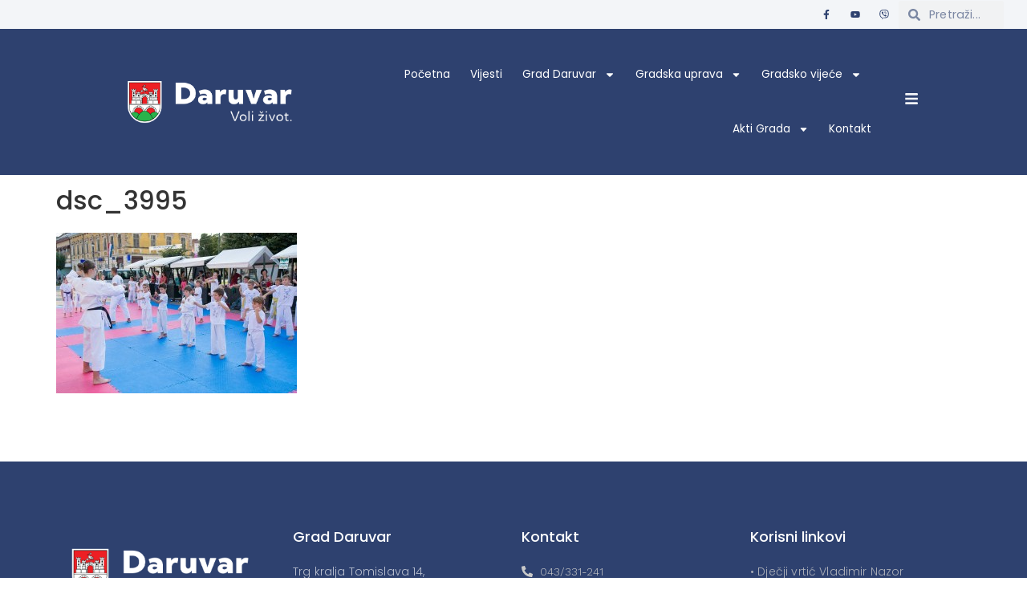

--- FILE ---
content_type: text/html; charset=UTF-8
request_url: https://daruvar.hr/?attachment_id=3288
body_size: 124735
content:
<!doctype html>
<html lang="hr">
<head>
	<meta charset="UTF-8">
	<meta name="viewport" content="width=device-width, initial-scale=1">
	<link rel="profile" href="https://gmpg.org/xfn/11">
	<meta name='robots' content='index, follow, max-image-preview:large, max-snippet:-1, max-video-preview:-1' />
<meta name="dlm-version" content="5.0.23">
	<!-- This site is optimized with the Yoast SEO plugin v22.1 - https://yoast.com/wordpress/plugins/seo/ -->
	<title>dsc_3995 - Grad Daruvar</title>
	<link rel="canonical" href="https://daruvar.hr/" />
	<meta property="og:locale" content="hr_HR" />
	<meta property="og:type" content="article" />
	<meta property="og:title" content="dsc_3995 - Grad Daruvar" />
	<meta property="og:url" content="https://daruvar.hr/" />
	<meta property="og:site_name" content="Grad Daruvar" />
	<meta property="og:image" content="https://daruvar.hr" />
	<meta property="og:image:width" content="900" />
	<meta property="og:image:height" content="600" />
	<meta property="og:image:type" content="image/jpeg" />
	<meta name="twitter:card" content="summary_large_image" />
	<script type="application/ld+json" class="yoast-schema-graph">{"@context":"https://schema.org","@graph":[{"@type":"WebPage","@id":"https://daruvar.hr/","url":"https://daruvar.hr/","name":"dsc_3995 - Grad Daruvar","isPartOf":{"@id":"https://daruvar.hr/#website"},"primaryImageOfPage":{"@id":"https://daruvar.hr/#primaryimage"},"image":{"@id":"https://daruvar.hr/#primaryimage"},"thumbnailUrl":"https://daruvar.hr/wp-content/uploads/2016/09/DSC_3995-1.jpg","datePublished":"2016-09-19T07:59:46+00:00","dateModified":"2016-09-19T07:59:46+00:00","breadcrumb":{"@id":"https://daruvar.hr/#breadcrumb"},"inLanguage":"hr","potentialAction":[{"@type":"ReadAction","target":["https://daruvar.hr/"]}]},{"@type":"ImageObject","inLanguage":"hr","@id":"https://daruvar.hr/#primaryimage","url":"https://daruvar.hr/wp-content/uploads/2016/09/DSC_3995-1.jpg","contentUrl":"https://daruvar.hr/wp-content/uploads/2016/09/DSC_3995-1.jpg","width":900,"height":600},{"@type":"BreadcrumbList","@id":"https://daruvar.hr/#breadcrumb","itemListElement":[{"@type":"ListItem","position":1,"name":"Naslovnica","item":"https://daruvar.hr/"},{"@type":"ListItem","position":2,"name":"dsc_3995"}]},{"@type":"WebSite","@id":"https://daruvar.hr/#website","url":"https://daruvar.hr/","name":"Grad Daruvar","description":"","publisher":{"@id":"https://daruvar.hr/#organization"},"potentialAction":[{"@type":"SearchAction","target":{"@type":"EntryPoint","urlTemplate":"https://daruvar.hr/?s={search_term_string}"},"query-input":"required name=search_term_string"}],"inLanguage":"hr"},{"@type":"Organization","@id":"https://daruvar.hr/#organization","name":"Grad Daruvar","url":"https://daruvar.hr/","logo":{"@type":"ImageObject","inLanguage":"hr","@id":"https://daruvar.hr/#/schema/logo/image/","url":"https://daruvar.hr/wp-content/uploads/2024/03/grad-daruvar-logotip-natpis.png","contentUrl":"https://daruvar.hr/wp-content/uploads/2024/03/grad-daruvar-logotip-natpis.png","width":1338,"height":396,"caption":"Grad Daruvar"},"image":{"@id":"https://daruvar.hr/#/schema/logo/image/"}}]}</script>
	<!-- / Yoast SEO plugin. -->


<link rel="alternate" type="application/rss+xml" title="Grad Daruvar &raquo; Kanal" href="https://daruvar.hr/feed/" />
<link rel="alternate" type="application/rss+xml" title="Grad Daruvar &raquo; Kanal komentara" href="https://daruvar.hr/comments/feed/" />
<script>
window._wpemojiSettings = {"baseUrl":"https:\/\/s.w.org\/images\/core\/emoji\/14.0.0\/72x72\/","ext":".png","svgUrl":"https:\/\/s.w.org\/images\/core\/emoji\/14.0.0\/svg\/","svgExt":".svg","source":{"concatemoji":"https:\/\/daruvar.hr\/wp-includes\/js\/wp-emoji-release.min.js?ver=6.4.7"}};
/*! This file is auto-generated */
!function(i,n){var o,s,e;function c(e){try{var t={supportTests:e,timestamp:(new Date).valueOf()};sessionStorage.setItem(o,JSON.stringify(t))}catch(e){}}function p(e,t,n){e.clearRect(0,0,e.canvas.width,e.canvas.height),e.fillText(t,0,0);var t=new Uint32Array(e.getImageData(0,0,e.canvas.width,e.canvas.height).data),r=(e.clearRect(0,0,e.canvas.width,e.canvas.height),e.fillText(n,0,0),new Uint32Array(e.getImageData(0,0,e.canvas.width,e.canvas.height).data));return t.every(function(e,t){return e===r[t]})}function u(e,t,n){switch(t){case"flag":return n(e,"\ud83c\udff3\ufe0f\u200d\u26a7\ufe0f","\ud83c\udff3\ufe0f\u200b\u26a7\ufe0f")?!1:!n(e,"\ud83c\uddfa\ud83c\uddf3","\ud83c\uddfa\u200b\ud83c\uddf3")&&!n(e,"\ud83c\udff4\udb40\udc67\udb40\udc62\udb40\udc65\udb40\udc6e\udb40\udc67\udb40\udc7f","\ud83c\udff4\u200b\udb40\udc67\u200b\udb40\udc62\u200b\udb40\udc65\u200b\udb40\udc6e\u200b\udb40\udc67\u200b\udb40\udc7f");case"emoji":return!n(e,"\ud83e\udef1\ud83c\udffb\u200d\ud83e\udef2\ud83c\udfff","\ud83e\udef1\ud83c\udffb\u200b\ud83e\udef2\ud83c\udfff")}return!1}function f(e,t,n){var r="undefined"!=typeof WorkerGlobalScope&&self instanceof WorkerGlobalScope?new OffscreenCanvas(300,150):i.createElement("canvas"),a=r.getContext("2d",{willReadFrequently:!0}),o=(a.textBaseline="top",a.font="600 32px Arial",{});return e.forEach(function(e){o[e]=t(a,e,n)}),o}function t(e){var t=i.createElement("script");t.src=e,t.defer=!0,i.head.appendChild(t)}"undefined"!=typeof Promise&&(o="wpEmojiSettingsSupports",s=["flag","emoji"],n.supports={everything:!0,everythingExceptFlag:!0},e=new Promise(function(e){i.addEventListener("DOMContentLoaded",e,{once:!0})}),new Promise(function(t){var n=function(){try{var e=JSON.parse(sessionStorage.getItem(o));if("object"==typeof e&&"number"==typeof e.timestamp&&(new Date).valueOf()<e.timestamp+604800&&"object"==typeof e.supportTests)return e.supportTests}catch(e){}return null}();if(!n){if("undefined"!=typeof Worker&&"undefined"!=typeof OffscreenCanvas&&"undefined"!=typeof URL&&URL.createObjectURL&&"undefined"!=typeof Blob)try{var e="postMessage("+f.toString()+"("+[JSON.stringify(s),u.toString(),p.toString()].join(",")+"));",r=new Blob([e],{type:"text/javascript"}),a=new Worker(URL.createObjectURL(r),{name:"wpTestEmojiSupports"});return void(a.onmessage=function(e){c(n=e.data),a.terminate(),t(n)})}catch(e){}c(n=f(s,u,p))}t(n)}).then(function(e){for(var t in e)n.supports[t]=e[t],n.supports.everything=n.supports.everything&&n.supports[t],"flag"!==t&&(n.supports.everythingExceptFlag=n.supports.everythingExceptFlag&&n.supports[t]);n.supports.everythingExceptFlag=n.supports.everythingExceptFlag&&!n.supports.flag,n.DOMReady=!1,n.readyCallback=function(){n.DOMReady=!0}}).then(function(){return e}).then(function(){var e;n.supports.everything||(n.readyCallback(),(e=n.source||{}).concatemoji?t(e.concatemoji):e.wpemoji&&e.twemoji&&(t(e.twemoji),t(e.wpemoji)))}))}((window,document),window._wpemojiSettings);
</script>
<style id='wp-emoji-styles-inline-css'>

	img.wp-smiley, img.emoji {
		display: inline !important;
		border: none !important;
		box-shadow: none !important;
		height: 1em !important;
		width: 1em !important;
		margin: 0 0.07em !important;
		vertical-align: -0.1em !important;
		background: none !important;
		padding: 0 !important;
	}
</style>
<link rel='stylesheet' id='wp-block-library-css' href='https://daruvar.hr/wp-includes/css/dist/block-library/style.min.css?ver=6.4.7' media='all' />
<style id='classic-theme-styles-inline-css'>
/*! This file is auto-generated */
.wp-block-button__link{color:#fff;background-color:#32373c;border-radius:9999px;box-shadow:none;text-decoration:none;padding:calc(.667em + 2px) calc(1.333em + 2px);font-size:1.125em}.wp-block-file__button{background:#32373c;color:#fff;text-decoration:none}
</style>
<style id='global-styles-inline-css'>
body{--wp--preset--color--black: #000000;--wp--preset--color--cyan-bluish-gray: #abb8c3;--wp--preset--color--white: #ffffff;--wp--preset--color--pale-pink: #f78da7;--wp--preset--color--vivid-red: #cf2e2e;--wp--preset--color--luminous-vivid-orange: #ff6900;--wp--preset--color--luminous-vivid-amber: #fcb900;--wp--preset--color--light-green-cyan: #7bdcb5;--wp--preset--color--vivid-green-cyan: #00d084;--wp--preset--color--pale-cyan-blue: #8ed1fc;--wp--preset--color--vivid-cyan-blue: #0693e3;--wp--preset--color--vivid-purple: #9b51e0;--wp--preset--gradient--vivid-cyan-blue-to-vivid-purple: linear-gradient(135deg,rgba(6,147,227,1) 0%,rgb(155,81,224) 100%);--wp--preset--gradient--light-green-cyan-to-vivid-green-cyan: linear-gradient(135deg,rgb(122,220,180) 0%,rgb(0,208,130) 100%);--wp--preset--gradient--luminous-vivid-amber-to-luminous-vivid-orange: linear-gradient(135deg,rgba(252,185,0,1) 0%,rgba(255,105,0,1) 100%);--wp--preset--gradient--luminous-vivid-orange-to-vivid-red: linear-gradient(135deg,rgba(255,105,0,1) 0%,rgb(207,46,46) 100%);--wp--preset--gradient--very-light-gray-to-cyan-bluish-gray: linear-gradient(135deg,rgb(238,238,238) 0%,rgb(169,184,195) 100%);--wp--preset--gradient--cool-to-warm-spectrum: linear-gradient(135deg,rgb(74,234,220) 0%,rgb(151,120,209) 20%,rgb(207,42,186) 40%,rgb(238,44,130) 60%,rgb(251,105,98) 80%,rgb(254,248,76) 100%);--wp--preset--gradient--blush-light-purple: linear-gradient(135deg,rgb(255,206,236) 0%,rgb(152,150,240) 100%);--wp--preset--gradient--blush-bordeaux: linear-gradient(135deg,rgb(254,205,165) 0%,rgb(254,45,45) 50%,rgb(107,0,62) 100%);--wp--preset--gradient--luminous-dusk: linear-gradient(135deg,rgb(255,203,112) 0%,rgb(199,81,192) 50%,rgb(65,88,208) 100%);--wp--preset--gradient--pale-ocean: linear-gradient(135deg,rgb(255,245,203) 0%,rgb(182,227,212) 50%,rgb(51,167,181) 100%);--wp--preset--gradient--electric-grass: linear-gradient(135deg,rgb(202,248,128) 0%,rgb(113,206,126) 100%);--wp--preset--gradient--midnight: linear-gradient(135deg,rgb(2,3,129) 0%,rgb(40,116,252) 100%);--wp--preset--font-size--small: 13px;--wp--preset--font-size--medium: 20px;--wp--preset--font-size--large: 36px;--wp--preset--font-size--x-large: 42px;--wp--preset--spacing--20: 0.44rem;--wp--preset--spacing--30: 0.67rem;--wp--preset--spacing--40: 1rem;--wp--preset--spacing--50: 1.5rem;--wp--preset--spacing--60: 2.25rem;--wp--preset--spacing--70: 3.38rem;--wp--preset--spacing--80: 5.06rem;--wp--preset--shadow--natural: 6px 6px 9px rgba(0, 0, 0, 0.2);--wp--preset--shadow--deep: 12px 12px 50px rgba(0, 0, 0, 0.4);--wp--preset--shadow--sharp: 6px 6px 0px rgba(0, 0, 0, 0.2);--wp--preset--shadow--outlined: 6px 6px 0px -3px rgba(255, 255, 255, 1), 6px 6px rgba(0, 0, 0, 1);--wp--preset--shadow--crisp: 6px 6px 0px rgba(0, 0, 0, 1);}:where(.is-layout-flex){gap: 0.5em;}:where(.is-layout-grid){gap: 0.5em;}body .is-layout-flow > .alignleft{float: left;margin-inline-start: 0;margin-inline-end: 2em;}body .is-layout-flow > .alignright{float: right;margin-inline-start: 2em;margin-inline-end: 0;}body .is-layout-flow > .aligncenter{margin-left: auto !important;margin-right: auto !important;}body .is-layout-constrained > .alignleft{float: left;margin-inline-start: 0;margin-inline-end: 2em;}body .is-layout-constrained > .alignright{float: right;margin-inline-start: 2em;margin-inline-end: 0;}body .is-layout-constrained > .aligncenter{margin-left: auto !important;margin-right: auto !important;}body .is-layout-constrained > :where(:not(.alignleft):not(.alignright):not(.alignfull)){max-width: var(--wp--style--global--content-size);margin-left: auto !important;margin-right: auto !important;}body .is-layout-constrained > .alignwide{max-width: var(--wp--style--global--wide-size);}body .is-layout-flex{display: flex;}body .is-layout-flex{flex-wrap: wrap;align-items: center;}body .is-layout-flex > *{margin: 0;}body .is-layout-grid{display: grid;}body .is-layout-grid > *{margin: 0;}:where(.wp-block-columns.is-layout-flex){gap: 2em;}:where(.wp-block-columns.is-layout-grid){gap: 2em;}:where(.wp-block-post-template.is-layout-flex){gap: 1.25em;}:where(.wp-block-post-template.is-layout-grid){gap: 1.25em;}.has-black-color{color: var(--wp--preset--color--black) !important;}.has-cyan-bluish-gray-color{color: var(--wp--preset--color--cyan-bluish-gray) !important;}.has-white-color{color: var(--wp--preset--color--white) !important;}.has-pale-pink-color{color: var(--wp--preset--color--pale-pink) !important;}.has-vivid-red-color{color: var(--wp--preset--color--vivid-red) !important;}.has-luminous-vivid-orange-color{color: var(--wp--preset--color--luminous-vivid-orange) !important;}.has-luminous-vivid-amber-color{color: var(--wp--preset--color--luminous-vivid-amber) !important;}.has-light-green-cyan-color{color: var(--wp--preset--color--light-green-cyan) !important;}.has-vivid-green-cyan-color{color: var(--wp--preset--color--vivid-green-cyan) !important;}.has-pale-cyan-blue-color{color: var(--wp--preset--color--pale-cyan-blue) !important;}.has-vivid-cyan-blue-color{color: var(--wp--preset--color--vivid-cyan-blue) !important;}.has-vivid-purple-color{color: var(--wp--preset--color--vivid-purple) !important;}.has-black-background-color{background-color: var(--wp--preset--color--black) !important;}.has-cyan-bluish-gray-background-color{background-color: var(--wp--preset--color--cyan-bluish-gray) !important;}.has-white-background-color{background-color: var(--wp--preset--color--white) !important;}.has-pale-pink-background-color{background-color: var(--wp--preset--color--pale-pink) !important;}.has-vivid-red-background-color{background-color: var(--wp--preset--color--vivid-red) !important;}.has-luminous-vivid-orange-background-color{background-color: var(--wp--preset--color--luminous-vivid-orange) !important;}.has-luminous-vivid-amber-background-color{background-color: var(--wp--preset--color--luminous-vivid-amber) !important;}.has-light-green-cyan-background-color{background-color: var(--wp--preset--color--light-green-cyan) !important;}.has-vivid-green-cyan-background-color{background-color: var(--wp--preset--color--vivid-green-cyan) !important;}.has-pale-cyan-blue-background-color{background-color: var(--wp--preset--color--pale-cyan-blue) !important;}.has-vivid-cyan-blue-background-color{background-color: var(--wp--preset--color--vivid-cyan-blue) !important;}.has-vivid-purple-background-color{background-color: var(--wp--preset--color--vivid-purple) !important;}.has-black-border-color{border-color: var(--wp--preset--color--black) !important;}.has-cyan-bluish-gray-border-color{border-color: var(--wp--preset--color--cyan-bluish-gray) !important;}.has-white-border-color{border-color: var(--wp--preset--color--white) !important;}.has-pale-pink-border-color{border-color: var(--wp--preset--color--pale-pink) !important;}.has-vivid-red-border-color{border-color: var(--wp--preset--color--vivid-red) !important;}.has-luminous-vivid-orange-border-color{border-color: var(--wp--preset--color--luminous-vivid-orange) !important;}.has-luminous-vivid-amber-border-color{border-color: var(--wp--preset--color--luminous-vivid-amber) !important;}.has-light-green-cyan-border-color{border-color: var(--wp--preset--color--light-green-cyan) !important;}.has-vivid-green-cyan-border-color{border-color: var(--wp--preset--color--vivid-green-cyan) !important;}.has-pale-cyan-blue-border-color{border-color: var(--wp--preset--color--pale-cyan-blue) !important;}.has-vivid-cyan-blue-border-color{border-color: var(--wp--preset--color--vivid-cyan-blue) !important;}.has-vivid-purple-border-color{border-color: var(--wp--preset--color--vivid-purple) !important;}.has-vivid-cyan-blue-to-vivid-purple-gradient-background{background: var(--wp--preset--gradient--vivid-cyan-blue-to-vivid-purple) !important;}.has-light-green-cyan-to-vivid-green-cyan-gradient-background{background: var(--wp--preset--gradient--light-green-cyan-to-vivid-green-cyan) !important;}.has-luminous-vivid-amber-to-luminous-vivid-orange-gradient-background{background: var(--wp--preset--gradient--luminous-vivid-amber-to-luminous-vivid-orange) !important;}.has-luminous-vivid-orange-to-vivid-red-gradient-background{background: var(--wp--preset--gradient--luminous-vivid-orange-to-vivid-red) !important;}.has-very-light-gray-to-cyan-bluish-gray-gradient-background{background: var(--wp--preset--gradient--very-light-gray-to-cyan-bluish-gray) !important;}.has-cool-to-warm-spectrum-gradient-background{background: var(--wp--preset--gradient--cool-to-warm-spectrum) !important;}.has-blush-light-purple-gradient-background{background: var(--wp--preset--gradient--blush-light-purple) !important;}.has-blush-bordeaux-gradient-background{background: var(--wp--preset--gradient--blush-bordeaux) !important;}.has-luminous-dusk-gradient-background{background: var(--wp--preset--gradient--luminous-dusk) !important;}.has-pale-ocean-gradient-background{background: var(--wp--preset--gradient--pale-ocean) !important;}.has-electric-grass-gradient-background{background: var(--wp--preset--gradient--electric-grass) !important;}.has-midnight-gradient-background{background: var(--wp--preset--gradient--midnight) !important;}.has-small-font-size{font-size: var(--wp--preset--font-size--small) !important;}.has-medium-font-size{font-size: var(--wp--preset--font-size--medium) !important;}.has-large-font-size{font-size: var(--wp--preset--font-size--large) !important;}.has-x-large-font-size{font-size: var(--wp--preset--font-size--x-large) !important;}
.wp-block-navigation a:where(:not(.wp-element-button)){color: inherit;}
:where(.wp-block-post-template.is-layout-flex){gap: 1.25em;}:where(.wp-block-post-template.is-layout-grid){gap: 1.25em;}
:where(.wp-block-columns.is-layout-flex){gap: 2em;}:where(.wp-block-columns.is-layout-grid){gap: 2em;}
.wp-block-pullquote{font-size: 1.5em;line-height: 1.6;}
</style>
<link rel='stylesheet' id='hello-elementor-css' href='https://daruvar.hr/wp-content/themes/hello-elementor/style.min.css?ver=3.0.1' media='all' />
<link rel='stylesheet' id='hello-elementor-theme-style-css' href='https://daruvar.hr/wp-content/themes/hello-elementor/theme.min.css?ver=3.0.1' media='all' />
<link rel='stylesheet' id='hello-elementor-header-footer-css' href='https://daruvar.hr/wp-content/themes/hello-elementor/header-footer.min.css?ver=3.0.1' media='all' />
<link rel='stylesheet' id='elementor-frontend-css' href='https://daruvar.hr/wp-content/plugins/elementor/assets/css/frontend-lite.min.css?ver=3.19.4' media='all' />
<link rel='stylesheet' id='elementor-post-16479-css' href='https://daruvar.hr/wp-content/uploads/elementor/css/post-16479.css?ver=1709376238' media='all' />
<link rel='stylesheet' id='swiper-css' href='https://daruvar.hr/wp-content/plugins/elementor/assets/lib/swiper/v8/css/swiper.min.css?ver=8.4.5' media='all' />
<link rel='stylesheet' id='elementor-pro-css' href='https://daruvar.hr/wp-content/plugins/elementor-pro/assets/css/frontend-lite.min.css?ver=3.19.3' media='all' />
<link rel='stylesheet' id='elementor-global-css' href='https://daruvar.hr/wp-content/uploads/elementor/css/global.css?ver=1709376238' media='all' />
<link rel='stylesheet' id='elementor-post-16529-css' href='https://daruvar.hr/wp-content/uploads/elementor/css/post-16529.css?ver=1738046313' media='all' />
<link rel='stylesheet' id='elementor-post-16554-css' href='https://daruvar.hr/wp-content/uploads/elementor/css/post-16554.css?ver=1716458182' media='all' />
<link rel='stylesheet' id='elementor-post-16580-css' href='https://daruvar.hr/wp-content/uploads/elementor/css/post-16580.css?ver=1740740614' media='all' />
<link rel='stylesheet' id='eael-general-css' href='https://daruvar.hr/wp-content/plugins/essential-addons-for-elementor-lite/assets/front-end/css/view/general.min.css?ver=5.9.10' media='all' />
<link rel='stylesheet' id='google-fonts-1-css' href='https://fonts.googleapis.com/css?family=Poppins%3A100%2C100italic%2C200%2C200italic%2C300%2C300italic%2C400%2C400italic%2C500%2C500italic%2C600%2C600italic%2C700%2C700italic%2C800%2C800italic%2C900%2C900italic%7CDM+Sans%3A100%2C100italic%2C200%2C200italic%2C300%2C300italic%2C400%2C400italic%2C500%2C500italic%2C600%2C600italic%2C700%2C700italic%2C800%2C800italic%2C900%2C900italic%7CWork+Sans%3A100%2C100italic%2C200%2C200italic%2C300%2C300italic%2C400%2C400italic%2C500%2C500italic%2C600%2C600italic%2C700%2C700italic%2C800%2C800italic%2C900%2C900italic&#038;display=swap&#038;ver=6.4.7' media='all' />
<link rel="preconnect" href="https://fonts.gstatic.com/" crossorigin><script src="https://daruvar.hr/wp-includes/js/jquery/jquery.min.js?ver=3.7.1" id="jquery-core-js"></script>
<script src="https://daruvar.hr/wp-includes/js/jquery/jquery-migrate.min.js?ver=3.4.1" id="jquery-migrate-js"></script>
<link rel="https://api.w.org/" href="https://daruvar.hr/wp-json/" /><link rel="alternate" type="application/json" href="https://daruvar.hr/wp-json/wp/v2/media/3288" /><link rel="EditURI" type="application/rsd+xml" title="RSD" href="https://daruvar.hr/xmlrpc.php?rsd" />
<meta name="generator" content="WordPress 6.4.7" />
<link rel='shortlink' href='https://daruvar.hr/?p=3288' />
<link rel="alternate" type="application/json+oembed" href="https://daruvar.hr/wp-json/oembed/1.0/embed?url=https%3A%2F%2Fdaruvar.hr%2F%3Fattachment_id%3D3288" />
<link rel="alternate" type="text/xml+oembed" href="https://daruvar.hr/wp-json/oembed/1.0/embed?url=https%3A%2F%2Fdaruvar.hr%2F%3Fattachment_id%3D3288&#038;format=xml" />
<meta name="generator" content="Elementor 3.19.4; features: e_optimized_assets_loading, e_optimized_css_loading, e_font_icon_svg, additional_custom_breakpoints, block_editor_assets_optimize, e_image_loading_optimization; settings: css_print_method-external, google_font-enabled, font_display-swap">
<link rel="icon" href="https://daruvar.hr/wp-content/uploads/2020/09/cropped-grb_daruvar-32x32.png" sizes="32x32" />
<link rel="icon" href="https://daruvar.hr/wp-content/uploads/2020/09/cropped-grb_daruvar-192x192.png" sizes="192x192" />
<link rel="apple-touch-icon" href="https://daruvar.hr/wp-content/uploads/2020/09/cropped-grb_daruvar-180x180.png" />
<meta name="msapplication-TileImage" content="https://daruvar.hr/wp-content/uploads/2020/09/cropped-grb_daruvar-270x270.png" />
		<style id="wp-custom-css">
			/* Global CSS */
html {
  scroll-behavior: smooth;
}

a{
	color: var(--e-global-color-primary );
} 

b {
	font-weight: 700;
}

.download-link, .download-link-alt{
	color: var(--e-global-color-primary );
	font-weight: 500;
}

.download-link::before {
	content: "↓  ";
}

.download-link-alt::after{
	content: "  ↓";
}

.redirect-link{
	color: var(--e-global-color-primary );
	font-weight: 600;
}


.redirect-link:before {
	content: "⮞  ";
}

.outgoing-link{
	color: var(--e-global-color-primary );
	font-weight: 600;
}

.outgoing-link:after{
	content: "  ⇢";
}

.decorative-border {
	border-left: 5px solid var(--e-global-color-primary );
	padding-left: 1em;
}

/* Header - main menu */
.header-menu a{
	text-transform: none!important;
}

/* Posts grid */
.posts-grid {
	max-width: 1080px;
	margin: 0 auto;
}

/* Posts grid - details */
.elementor-posts .elementor-post__card .elementor-post__title, .elementor-post__card .elementor-post__excerpt, .elementor-posts .elementor-post__card .elementor-post__read-more {
	margin-bottom: 0.5rem!important;
}

.elementor-posts .elementor-post__card .elementor-post__text {
	margin-top: 5px!important;
}

.elementor-posts-container.elementor-posts-masonry {
	align-items: initial!important;
}

/* Single post - shadow */
.elementor-39 .elementor-element.elementor-element-9573a6e .swiper-slide > .elementor-element{
	border-radius: 20px!important;    
	box-shadow: 0 0 25px 0 rgba(255,255,255,.75)!important;
}

/* Post grid - pagination dots */
.elementor-widget-loop-carousel .swiper-pagination-bullet {
	background: white!important;
}

/* Sub-menu background color */
.elementor-element-9cb1fb7{
	background-color: var(--e-global-color-primary );
}

/* Sub-menu margin (because of arrows) */
.elementor-39 .elementor-element.elementor-element-84f0b41 > .elementor-widget-container {
	margin: auto 3rem!important;
}

/* Info board (Obavijesti, javni pozivi, natječaji) */
.carousel-link {
	display: block;
  text-overflow: ellipsis;
}

.info-board:hover {
	background-color: var(--e-global-color-primary)!important;
	transition: background-color 0.5s ease;
}

.info-board:hover * {
	color: white!important;
}

.info-board > .elementor-widget-wrap a {
	transition: font-weight .1s ease;
}

.info-board > .elementor-widget-wrap a:hover {
	font-weight: 600;
}

.info-board li {
	padding: 10px 0;
}

.info-board a {
	color: var(--e-global-color-primary);
}

/* Footer menu */
.footer-links {
	color: #C9C9C9;
	opacity: 0.8;
}

.footer-links:hover {
	color: var(--e-global-color-secondary);
}

/* - */

/* Subsite navigation menu (Grad, Gradska uprava, Gradsko vijeće, Akti grada, etc.) */

/* Subsite shadow */
.subsite-side-menu {
	box-shadow: 0 0 10px 0 rgba(18,31,56,.1);
	border-radius: 5px;
}

/* Subsite items */
.subsite-side-menu .elementor-item {
	border-radius: 5px;
	border: 1px solid #e3e3e3;
	margin-bottom: 0.5rem;
}

.subsite-side-menu > * {
	padding: 1rem;
}

.subsite-side-menu .elementor-item:hover, .subsite-side-menu .current-menu-item, .elementor-nav-menu--dropdown .elementor-item.elementor-item-active {
	background-color: var(--e-global-color-primary )!important;
	color: var(--e-global-color-secondary )!important;
	border-radius: 10px;
}

/* Subsite main image */
.elementor-widget-image img {
	border-radius: 5px;
}
	
/* Subsite cotent container 
.subsite-content-container {
	margin-right: 3em!important;	
}
*/

/* Single post - Loop item for posts (active) */

.single-post-loop-item-active a{
	 transition: font-weight .1s ease;
}

.single-post-loop-item-active a:hover, .single-post-loop-item-active a:active {
		font-weight: 400;
}

/* Ustroj gradske uprave - Horizontal line */
.horizontal-line-ustroj {
	border: 0.5px solid var(--e-global-color-primary);
	opacity: 0.15;
	margin-top: 30px!important;
	margin-bottom: 30px!important;
}

/* Dokumenti i odluke - Horizontal line */
.horizontal-line-documents {
	border: 0.5px solid var(--e-global-color-primary);
	opacity: 0.15;
	margin-top: 15px!important;
	margin-bottom: 15px!important;
}

/* Tabs (Javna nabava, Savjetovanja...) */
.elementor-widget-tabs .elementor-tab-content {
	padding: 4em!important;
}

/* Kontakt - Obrazac */
#contact-form a {
	color: white;
}

/* Vijesti - Pagination */
.elementor-pagination {
	margin-top: 3em;
}

/* Hide commments */
#comments {
	display: none;
}

/* Kontaktni obrazac - Participativni proračun */
#wpforms-form-22944, .wpforms-confirmation-container-full p {
	font-family: 'Poppins', sans-serif;
	color: #324A6D;
}		</style>
		</head>
<body class="attachment attachment-template-default single single-attachment postid-3288 attachmentid-3288 attachment-jpeg wp-custom-logo elementor-default elementor-kit-16479">


<a class="skip-link screen-reader-text" href="#content">Skip to content</a>

		<header data-elementor-type="header" data-elementor-id="16529" class="elementor elementor-16529 elementor-location-header" data-elementor-post-type="elementor_library">
					<section class="elementor-section elementor-top-section elementor-element elementor-element-44622ad elementor-section-content-middle animated-fast elementor-section-boxed elementor-section-height-default elementor-section-height-default elementor-invisible" data-id="44622ad" data-element_type="section" data-settings="{&quot;background_background&quot;:&quot;classic&quot;,&quot;animation&quot;:&quot;fadeIn&quot;}">
						<div class="elementor-container elementor-column-gap-no">
					<div class="elementor-column elementor-col-66 elementor-top-column elementor-element elementor-element-902f01e" data-id="902f01e" data-element_type="column">
			<div class="elementor-widget-wrap elementor-element-populated">
						<div class="elementor-element elementor-element-d61a260 e-grid-align-right elementor-shape-square e-grid-align-mobile-right elementor-widget__width-initial elementor-grid-0 elementor-widget elementor-widget-social-icons" data-id="d61a260" data-element_type="widget" data-widget_type="social-icons.default">
				<div class="elementor-widget-container">
			<style>/*! elementor - v3.19.0 - 28-02-2024 */
.elementor-widget-social-icons.elementor-grid-0 .elementor-widget-container,.elementor-widget-social-icons.elementor-grid-mobile-0 .elementor-widget-container,.elementor-widget-social-icons.elementor-grid-tablet-0 .elementor-widget-container{line-height:1;font-size:0}.elementor-widget-social-icons:not(.elementor-grid-0):not(.elementor-grid-tablet-0):not(.elementor-grid-mobile-0) .elementor-grid{display:inline-grid}.elementor-widget-social-icons .elementor-grid{grid-column-gap:var(--grid-column-gap,5px);grid-row-gap:var(--grid-row-gap,5px);grid-template-columns:var(--grid-template-columns);justify-content:var(--justify-content,center);justify-items:var(--justify-content,center)}.elementor-icon.elementor-social-icon{font-size:var(--icon-size,25px);line-height:var(--icon-size,25px);width:calc(var(--icon-size, 25px) + 2 * var(--icon-padding, .5em));height:calc(var(--icon-size, 25px) + 2 * var(--icon-padding, .5em))}.elementor-social-icon{--e-social-icon-icon-color:#fff;display:inline-flex;background-color:#69727d;align-items:center;justify-content:center;text-align:center;cursor:pointer}.elementor-social-icon i{color:var(--e-social-icon-icon-color)}.elementor-social-icon svg{fill:var(--e-social-icon-icon-color)}.elementor-social-icon:last-child{margin:0}.elementor-social-icon:hover{opacity:.9;color:#fff}.elementor-social-icon-android{background-color:#a4c639}.elementor-social-icon-apple{background-color:#999}.elementor-social-icon-behance{background-color:#1769ff}.elementor-social-icon-bitbucket{background-color:#205081}.elementor-social-icon-codepen{background-color:#000}.elementor-social-icon-delicious{background-color:#39f}.elementor-social-icon-deviantart{background-color:#05cc47}.elementor-social-icon-digg{background-color:#005be2}.elementor-social-icon-dribbble{background-color:#ea4c89}.elementor-social-icon-elementor{background-color:#d30c5c}.elementor-social-icon-envelope{background-color:#ea4335}.elementor-social-icon-facebook,.elementor-social-icon-facebook-f{background-color:#3b5998}.elementor-social-icon-flickr{background-color:#0063dc}.elementor-social-icon-foursquare{background-color:#2d5be3}.elementor-social-icon-free-code-camp,.elementor-social-icon-freecodecamp{background-color:#006400}.elementor-social-icon-github{background-color:#333}.elementor-social-icon-gitlab{background-color:#e24329}.elementor-social-icon-globe{background-color:#69727d}.elementor-social-icon-google-plus,.elementor-social-icon-google-plus-g{background-color:#dd4b39}.elementor-social-icon-houzz{background-color:#7ac142}.elementor-social-icon-instagram{background-color:#262626}.elementor-social-icon-jsfiddle{background-color:#487aa2}.elementor-social-icon-link{background-color:#818a91}.elementor-social-icon-linkedin,.elementor-social-icon-linkedin-in{background-color:#0077b5}.elementor-social-icon-medium{background-color:#00ab6b}.elementor-social-icon-meetup{background-color:#ec1c40}.elementor-social-icon-mixcloud{background-color:#273a4b}.elementor-social-icon-odnoklassniki{background-color:#f4731c}.elementor-social-icon-pinterest{background-color:#bd081c}.elementor-social-icon-product-hunt{background-color:#da552f}.elementor-social-icon-reddit{background-color:#ff4500}.elementor-social-icon-rss{background-color:#f26522}.elementor-social-icon-shopping-cart{background-color:#4caf50}.elementor-social-icon-skype{background-color:#00aff0}.elementor-social-icon-slideshare{background-color:#0077b5}.elementor-social-icon-snapchat{background-color:#fffc00}.elementor-social-icon-soundcloud{background-color:#f80}.elementor-social-icon-spotify{background-color:#2ebd59}.elementor-social-icon-stack-overflow{background-color:#fe7a15}.elementor-social-icon-steam{background-color:#00adee}.elementor-social-icon-stumbleupon{background-color:#eb4924}.elementor-social-icon-telegram{background-color:#2ca5e0}.elementor-social-icon-thumb-tack{background-color:#1aa1d8}.elementor-social-icon-tripadvisor{background-color:#589442}.elementor-social-icon-tumblr{background-color:#35465c}.elementor-social-icon-twitch{background-color:#6441a5}.elementor-social-icon-twitter{background-color:#1da1f2}.elementor-social-icon-viber{background-color:#665cac}.elementor-social-icon-vimeo{background-color:#1ab7ea}.elementor-social-icon-vk{background-color:#45668e}.elementor-social-icon-weibo{background-color:#dd2430}.elementor-social-icon-weixin{background-color:#31a918}.elementor-social-icon-whatsapp{background-color:#25d366}.elementor-social-icon-wordpress{background-color:#21759b}.elementor-social-icon-xing{background-color:#026466}.elementor-social-icon-yelp{background-color:#af0606}.elementor-social-icon-youtube{background-color:#cd201f}.elementor-social-icon-500px{background-color:#0099e5}.elementor-shape-rounded .elementor-icon.elementor-social-icon{border-radius:10%}.elementor-shape-circle .elementor-icon.elementor-social-icon{border-radius:50%}</style>		<div class="elementor-social-icons-wrapper elementor-grid">
							<span class="elementor-grid-item">
					<a class="elementor-icon elementor-social-icon elementor-social-icon-facebook-f elementor-repeater-item-5646027" href="https://www.facebook.com/people/Grad-Daruvar-Slu%C5%BEbena-stranica/100064693688986" target="_blank">
						<span class="elementor-screen-only">Facebook-f</span>
						<svg class="e-font-icon-svg e-fab-facebook-f" viewBox="0 0 320 512" xmlns="http://www.w3.org/2000/svg"><path d="M279.14 288l14.22-92.66h-88.91v-60.13c0-25.35 12.42-50.06 52.24-50.06h40.42V6.26S260.43 0 225.36 0c-73.22 0-121.08 44.38-121.08 124.72v70.62H22.89V288h81.39v224h100.17V288z"></path></svg>					</a>
				</span>
							<span class="elementor-grid-item">
					<a class="elementor-icon elementor-social-icon elementor-social-icon-youtube elementor-repeater-item-c51038a" href="https://www.youtube.com/channel/UCGGGWyRYXRoxDY88aE376Zg" target="_blank">
						<span class="elementor-screen-only">Youtube</span>
						<svg class="e-font-icon-svg e-fab-youtube" viewBox="0 0 576 512" xmlns="http://www.w3.org/2000/svg"><path d="M549.655 124.083c-6.281-23.65-24.787-42.276-48.284-48.597C458.781 64 288 64 288 64S117.22 64 74.629 75.486c-23.497 6.322-42.003 24.947-48.284 48.597-11.412 42.867-11.412 132.305-11.412 132.305s0 89.438 11.412 132.305c6.281 23.65 24.787 41.5 48.284 47.821C117.22 448 288 448 288 448s170.78 0 213.371-11.486c23.497-6.321 42.003-24.171 48.284-47.821 11.412-42.867 11.412-132.305 11.412-132.305s0-89.438-11.412-132.305zm-317.51 213.508V175.185l142.739 81.205-142.739 81.201z"></path></svg>					</a>
				</span>
							<span class="elementor-grid-item">
					<a class="elementor-icon elementor-social-icon elementor-social-icon-viber elementor-repeater-item-25e6177" href="https://invite.viber.com/?g2=AQBvJeqVHq9OnFLdcMh9facmgai6NYptdvpRJ9nGSWIa%2FLycNuNLM695%2FxsWy3%2Bm" target="_blank">
						<span class="elementor-screen-only">Viber</span>
						<svg class="e-font-icon-svg e-fab-viber" viewBox="0 0 512 512" xmlns="http://www.w3.org/2000/svg"><path d="M444 49.9C431.3 38.2 379.9.9 265.3.4c0 0-135.1-8.1-200.9 52.3C27.8 89.3 14.9 143 13.5 209.5c-1.4 66.5-3.1 191.1 117 224.9h.1l-.1 51.6s-.8 20.9 13 25.1c16.6 5.2 26.4-10.7 42.3-27.8 8.7-9.4 20.7-23.2 29.8-33.7 82.2 6.9 145.3-8.9 152.5-11.2 16.6-5.4 110.5-17.4 125.7-142 15.8-128.6-7.6-209.8-49.8-246.5zM457.9 287c-12.9 104-89 110.6-103 115.1-6 1.9-61.5 15.7-131.2 11.2 0 0-52 62.7-68.2 79-5.3 5.3-11.1 4.8-11-5.7 0-6.9.4-85.7.4-85.7-.1 0-.1 0 0 0-101.8-28.2-95.8-134.3-94.7-189.8 1.1-55.5 11.6-101 42.6-131.6 55.7-50.5 170.4-43 170.4-43 96.9.4 143.3 29.6 154.1 39.4 35.7 30.6 53.9 103.8 40.6 211.1zm-139-80.8c.4 8.6-12.5 9.2-12.9.6-1.1-22-11.4-32.7-32.6-33.9-8.6-.5-7.8-13.4.7-12.9 27.9 1.5 43.4 17.5 44.8 46.2zm20.3 11.3c1-42.4-25.5-75.6-75.8-79.3-8.5-.6-7.6-13.5.9-12.9 58 4.2 88.9 44.1 87.8 92.5-.1 8.6-13.1 8.2-12.9-.3zm47 13.4c.1 8.6-12.9 8.7-12.9.1-.6-81.5-54.9-125.9-120.8-126.4-8.5-.1-8.5-12.9 0-12.9 73.7.5 133 51.4 133.7 139.2zM374.9 329v.2c-10.8 19-31 40-51.8 33.3l-.2-.3c-21.1-5.9-70.8-31.5-102.2-56.5-16.2-12.8-31-27.9-42.4-42.4-10.3-12.9-20.7-28.2-30.8-46.6-21.3-38.5-26-55.7-26-55.7-6.7-20.8 14.2-41 33.3-51.8h.2c9.2-4.8 18-3.2 23.9 3.9 0 0 12.4 14.8 17.7 22.1 5 6.8 11.7 17.7 15.2 23.8 6.1 10.9 2.3 22-3.7 26.6l-12 9.6c-6.1 4.9-5.3 14-5.3 14s17.8 67.3 84.3 84.3c0 0 9.1.8 14-5.3l9.6-12c4.6-6 15.7-9.8 26.6-3.7 14.7 8.3 33.4 21.2 45.8 32.9 7 5.7 8.6 14.4 3.8 23.6z"></path></svg>					</a>
				</span>
					</div>
				</div>
				</div>
					</div>
		</div>
				<div class="elementor-column elementor-col-33 elementor-top-column elementor-element elementor-element-4796580" data-id="4796580" data-element_type="column">
			<div class="elementor-widget-wrap elementor-element-populated">
						<div class="elementor-element elementor-element-84de722 elementor-search-form--skin-minimal elementor-widget__width-initial elementor-widget elementor-widget-search-form" data-id="84de722" data-element_type="widget" data-settings="{&quot;skin&quot;:&quot;minimal&quot;}" data-widget_type="search-form.default">
				<div class="elementor-widget-container">
			<link rel="stylesheet" href="https://daruvar.hr/wp-content/plugins/elementor-pro/assets/css/widget-theme-elements.min.css">		<search role="search">
			<form class="elementor-search-form" action="https://daruvar.hr" method="get">
												<div class="elementor-search-form__container">
					<label class="elementor-screen-only" for="elementor-search-form-84de722">Search</label>

											<div class="elementor-search-form__icon">
							<div class="e-font-icon-svg-container"><svg aria-hidden="true" class="e-font-icon-svg e-fas-search" viewBox="0 0 512 512" xmlns="http://www.w3.org/2000/svg"><path d="M505 442.7L405.3 343c-4.5-4.5-10.6-7-17-7H372c27.6-35.3 44-79.7 44-128C416 93.1 322.9 0 208 0S0 93.1 0 208s93.1 208 208 208c48.3 0 92.7-16.4 128-44v16.3c0 6.4 2.5 12.5 7 17l99.7 99.7c9.4 9.4 24.6 9.4 33.9 0l28.3-28.3c9.4-9.4 9.4-24.6.1-34zM208 336c-70.7 0-128-57.2-128-128 0-70.7 57.2-128 128-128 70.7 0 128 57.2 128 128 0 70.7-57.2 128-128 128z"></path></svg></div>							<span class="elementor-screen-only">Search</span>
						</div>
					
					<input id="elementor-search-form-84de722" placeholder="Pretraži..." class="elementor-search-form__input" type="search" name="s" value="">
					
					
									</div>
			</form>
		</search>
				</div>
				</div>
					</div>
		</div>
					</div>
		</section>
				<section class="elementor-section elementor-top-section elementor-element elementor-element-3f3f859 elementor-section-content-middle animated-fast elementor-hidden-desktop elementor-section-boxed elementor-section-height-default elementor-section-height-default" data-id="3f3f859" data-element_type="section" data-settings="{&quot;background_background&quot;:&quot;classic&quot;,&quot;sticky&quot;:&quot;top&quot;,&quot;animation&quot;:&quot;none&quot;,&quot;sticky_on&quot;:[&quot;desktop&quot;,&quot;tablet&quot;,&quot;mobile&quot;],&quot;sticky_offset&quot;:0,&quot;sticky_effects_offset&quot;:0}">
						<div class="elementor-container elementor-column-gap-no">
					<div class="elementor-column elementor-col-50 elementor-top-column elementor-element elementor-element-d6c8bdd" data-id="d6c8bdd" data-element_type="column">
			<div class="elementor-widget-wrap elementor-element-populated">
						<div class="elementor-element elementor-element-888668c elementor-widget-mobile__width-initial elementor-widget elementor-widget-theme-site-logo elementor-widget-image" data-id="888668c" data-element_type="widget" data-widget_type="theme-site-logo.default">
				<div class="elementor-widget-container">
			<style>/*! elementor - v3.19.0 - 28-02-2024 */
.elementor-widget-image{text-align:center}.elementor-widget-image a{display:inline-block}.elementor-widget-image a img[src$=".svg"]{width:48px}.elementor-widget-image img{vertical-align:middle;display:inline-block}</style>						<a href="https://daruvar.hr">
			<img width="1338" height="396" src="https://daruvar.hr/wp-content/uploads/2024/03/grad-daruvar-logotip-natpis.png" class="attachment-full size-full wp-image-16543" alt="" srcset="https://daruvar.hr/wp-content/uploads/2024/03/grad-daruvar-logotip-natpis.png 1338w, https://daruvar.hr/wp-content/uploads/2024/03/grad-daruvar-logotip-natpis-300x89.png 300w, https://daruvar.hr/wp-content/uploads/2024/03/grad-daruvar-logotip-natpis-1024x303.png 1024w, https://daruvar.hr/wp-content/uploads/2024/03/grad-daruvar-logotip-natpis-768x227.png 768w" sizes="(max-width: 1338px) 100vw, 1338px" />				</a>
									</div>
				</div>
					</div>
		</div>
				<div class="elementor-column elementor-col-50 elementor-top-column elementor-element elementor-element-81ec7fb" data-id="81ec7fb" data-element_type="column">
			<div class="elementor-widget-wrap elementor-element-populated">
						<section class="elementor-section elementor-inner-section elementor-element elementor-element-ee25c7c elementor-section-boxed elementor-section-height-default elementor-section-height-default" data-id="ee25c7c" data-element_type="section">
						<div class="elementor-container elementor-column-gap-default">
					<div class="elementor-column elementor-col-100 elementor-inner-column elementor-element elementor-element-d4e38d7" data-id="d4e38d7" data-element_type="column">
			<div class="elementor-widget-wrap elementor-element-populated">
						<div class="elementor-element elementor-element-be9d4b0 elementor-nav-menu--stretch elementor-widget__width-initial header-menu elementor-nav-menu__align-end elementor-widget-tablet__width-initial elementor-widget-mobile__width-initial elementor-nav-menu--dropdown-tablet elementor-nav-menu__text-align-aside elementor-nav-menu--toggle elementor-nav-menu--burger elementor-widget elementor-widget-nav-menu" data-id="be9d4b0" data-element_type="widget" data-settings="{&quot;full_width&quot;:&quot;stretch&quot;,&quot;layout&quot;:&quot;horizontal&quot;,&quot;submenu_icon&quot;:{&quot;value&quot;:&quot;&lt;svg class=\&quot;e-font-icon-svg e-fas-caret-down\&quot; viewBox=\&quot;0 0 320 512\&quot; xmlns=\&quot;http:\/\/www.w3.org\/2000\/svg\&quot;&gt;&lt;path d=\&quot;M31.3 192h257.3c17.8 0 26.7 21.5 14.1 34.1L174.1 354.8c-7.8 7.8-20.5 7.8-28.3 0L17.2 226.1C4.6 213.5 13.5 192 31.3 192z\&quot;&gt;&lt;\/path&gt;&lt;\/svg&gt;&quot;,&quot;library&quot;:&quot;fa-solid&quot;},&quot;toggle&quot;:&quot;burger&quot;}" data-widget_type="nav-menu.default">
				<div class="elementor-widget-container">
			<link rel="stylesheet" href="https://daruvar.hr/wp-content/plugins/elementor-pro/assets/css/widget-nav-menu.min.css">			<nav class="elementor-nav-menu--main elementor-nav-menu__container elementor-nav-menu--layout-horizontal e--pointer-underline e--animation-fade">
				<ul id="menu-1-be9d4b0" class="elementor-nav-menu"><li class="menu-item menu-item-type-post_type menu-item-object-page menu-item-home menu-item-21499"><a href="https://daruvar.hr/" class="elementor-item">Početna</a></li>
<li class="menu-item menu-item-type-post_type menu-item-object-page menu-item-16619"><a href="https://daruvar.hr/vijesti/" class="elementor-item">Vijesti</a></li>
<li class="menu-item menu-item-type-post_type menu-item-object-page menu-item-has-children menu-item-16614"><a href="https://daruvar.hr/grad-daruvar/" class="elementor-item">Grad Daruvar</a>
<ul class="sub-menu elementor-nav-menu--dropdown">
	<li class="menu-item menu-item-type-post_type menu-item-object-page menu-item-21500"><a href="https://daruvar.hr/o-daruvaru/" class="elementor-sub-item">O Daruvaru</a></li>
	<li class="menu-item menu-item-type-post_type menu-item-object-page menu-item-21501"><a href="https://daruvar.hr/sluzbena-obiljezja/" class="elementor-sub-item">Službena obilježja</a></li>
	<li class="menu-item menu-item-type-post_type menu-item-object-page menu-item-21502"><a href="https://daruvar.hr/tvrtke-i-ustanove/" class="elementor-sub-item">Tvrtke i ustanove</a></li>
	<li class="menu-item menu-item-type-post_type menu-item-object-page menu-item-21503"><a href="https://daruvar.hr/dan-grada/" class="elementor-sub-item">Dan Grada</a></li>
	<li class="menu-item menu-item-type-post_type menu-item-object-page menu-item-21504"><a href="https://daruvar.hr/pocasni-gradani-javna-priznanja/" class="elementor-sub-item">Počasni građani/Javna priznanja</a></li>
	<li class="menu-item menu-item-type-post_type menu-item-object-page menu-item-21505"><a href="https://daruvar.hr/grad-prijatelj/" class="elementor-sub-item">Gradovi prijatelji</a></li>
</ul>
</li>
<li class="menu-item menu-item-type-post_type menu-item-object-page menu-item-has-children menu-item-16615"><a href="https://daruvar.hr/gradska-uprava/" class="elementor-item">Gradska uprava</a>
<ul class="sub-menu elementor-nav-menu--dropdown">
	<li class="menu-item menu-item-type-post_type menu-item-object-page menu-item-21506"><a href="https://daruvar.hr/gradonacelnik/" class="elementor-sub-item">Gradonačelnik</a></li>
	<li class="menu-item menu-item-type-post_type menu-item-object-page menu-item-21507"><a href="https://daruvar.hr/zamjenici-gradonacelnika/" class="elementor-sub-item">Zamjenici gradonačelnika</a></li>
	<li class="menu-item menu-item-type-post_type menu-item-object-page menu-item-21509"><a href="https://daruvar.hr/ustroj-gradske-uprave/" class="elementor-sub-item">Ustroj gradske uprave</a></li>
	<li class="menu-item menu-item-type-post_type menu-item-object-page menu-item-21510"><a href="https://daruvar.hr/dosadasnji-gradonacelnici-povjerenici/" class="elementor-sub-item">Dosadašnji gradonačelnici</a></li>
	<li class="menu-item menu-item-type-post_type menu-item-object-page menu-item-21508"><a href="https://daruvar.hr/zastupnici-u-hrvatskom-saboru/" class="elementor-sub-item">Zastupnici u Hrvatskom saboru</a></li>
	<li class="menu-item menu-item-type-post_type menu-item-object-page menu-item-21511"><a href="https://daruvar.hr/mjesni-odbori/" class="elementor-sub-item">Mjesni odbori</a></li>
</ul>
</li>
<li class="menu-item menu-item-type-post_type menu-item-object-page menu-item-has-children menu-item-16616"><a href="https://daruvar.hr/gradsko-vijece/" class="elementor-item">Gradsko vijeće</a>
<ul class="sub-menu elementor-nav-menu--dropdown">
	<li class="menu-item menu-item-type-post_type menu-item-object-page menu-item-21513"><a href="https://daruvar.hr/gradsko-vijece-2/" class="elementor-sub-item">Gradsko vijeće</a></li>
	<li class="menu-item menu-item-type-post_type menu-item-object-page menu-item-21515"><a href="https://daruvar.hr/nacionalne-manjine/" class="elementor-sub-item">Nacionalne manjine</a></li>
	<li class="menu-item menu-item-type-post_type menu-item-object-page menu-item-21517"><a href="https://daruvar.hr/ceska-nacionalna-manjina/" class="elementor-sub-item">Češka nacionalna manjina</a></li>
	<li class="menu-item menu-item-type-post_type menu-item-object-page menu-item-21514"><a href="https://daruvar.hr/srpska-nacionalna-manjina/" class="elementor-sub-item">Srpska nacionalna manjina</a></li>
	<li class="menu-item menu-item-type-post_type menu-item-object-page menu-item-21516"><a href="https://daruvar.hr/madarska-nacionalna-manjina/" class="elementor-sub-item">Mađarska nacionalna manjina</a></li>
</ul>
</li>
<li class="menu-item menu-item-type-post_type menu-item-object-page menu-item-has-children menu-item-16618"><a href="https://daruvar.hr/akti-grada/" class="elementor-item">Akti Grada</a>
<ul class="sub-menu elementor-nav-menu--dropdown">
	<li class="menu-item menu-item-type-post_type menu-item-object-page menu-item-21518"><a href="https://daruvar.hr/dokumenti-i-odluke/" class="elementor-sub-item">Dokumenti i odluke</a></li>
	<li class="menu-item menu-item-type-post_type menu-item-object-page menu-item-21519"><a href="https://daruvar.hr/javna-nabava/" class="elementor-sub-item">Javna nabava</a></li>
	<li class="menu-item menu-item-type-post_type menu-item-object-page menu-item-21520"><a href="https://daruvar.hr/bagatelna-nabava/" class="elementor-sub-item">Jednostavna nabava</a></li>
	<li class="menu-item menu-item-type-post_type menu-item-object-page menu-item-21521"><a href="https://daruvar.hr/sluzbeni-glasnik/" class="elementor-sub-item">Službeni glasnik</a></li>
	<li class="menu-item menu-item-type-post_type menu-item-object-page menu-item-21522"><a href="https://daruvar.hr/prostorni-planovi/" class="elementor-sub-item">Prostorni plan</a></li>
	<li class="menu-item menu-item-type-post_type menu-item-object-page menu-item-21523"><a href="https://daruvar.hr/donacije-i-sponzorstva/" class="elementor-sub-item">Donacije i sponzorstva</a></li>
</ul>
</li>
<li class="menu-item menu-item-type-post_type menu-item-object-page menu-item-16620"><a href="https://daruvar.hr/kontakt-daruvar/" class="elementor-item">Kontakt</a></li>
<li class="menu-item menu-item-type-custom menu-item-object-custom menu-item-19385"><a href="https://daruvar.hr/gradsko-vijece-2/#materijali-gradsko-vijece" class="elementor-item elementor-item-anchor">Materijali Gradskog vijeća</a></li>
<li class="menu-item menu-item-type-post_type menu-item-object-page menu-item-21524"><a href="https://daruvar.hr/obavijesti/" class="elementor-item">Obavijesti</a></li>
<li class="menu-item menu-item-type-post_type menu-item-object-page menu-item-19337"><a href="https://daruvar.hr/projekti/" class="elementor-item">Projekti</a></li>
<li class="menu-item menu-item-type-post_type menu-item-object-page menu-item-20456"><a href="https://daruvar.hr/javni-pozivi/" class="elementor-item">Javni pozivi</a></li>
<li class="menu-item menu-item-type-post_type menu-item-object-page menu-item-18971"><a href="https://daruvar.hr/natjecaji/" class="elementor-item">Natječaji</a></li>
<li class="menu-item menu-item-type-post_type menu-item-object-page menu-item-21525"><a href="https://daruvar.hr/zahtjevi-i-obrasci/" class="elementor-item">Zahtjevi i obrasci</a></li>
<li class="menu-item menu-item-type-post_type menu-item-object-page menu-item-21529"><a href="https://daruvar.hr/dokumenti-i-odluke/" class="elementor-item">Dokumenti i odluke</a></li>
<li class="menu-item menu-item-type-post_type menu-item-object-page menu-item-21526"><a href="https://daruvar.hr/proracun/" class="elementor-item">Proračun</a></li>
<li class="menu-item menu-item-type-post_type menu-item-object-page menu-item-21527"><a href="https://daruvar.hr/javna-nabava/" class="elementor-item">Javna nabava</a></li>
<li class="menu-item menu-item-type-post_type menu-item-object-page menu-item-16627"><a href="https://daruvar.hr/dih-daruvar/" class="elementor-item">DIH Daruvar</a></li>
<li class="menu-item menu-item-type-post_type menu-item-object-page menu-item-16626"><a href="https://daruvar.hr/javni-kalendar-drustveno-kulturnog-centra/" class="elementor-item">Javni kalendar Društveno kulturnog centra</a></li>
<li class="menu-item menu-item-type-post_type menu-item-object-page menu-item-19646"><a href="https://daruvar.hr/udruge/" class="elementor-item">Udruge</a></li>
<li class="menu-item menu-item-type-post_type menu-item-object-page menu-item-21528"><a href="https://daruvar.hr/gospodarstvo/" class="elementor-item">Gospodarstvo</a></li>
<li class="menu-item menu-item-type-post_type menu-item-object-page menu-item-21531"><a href="https://daruvar.hr/podaci/" class="elementor-item">Podaci</a></li>
<li class="menu-item menu-item-type-post_type menu-item-object-page menu-item-21532"><a href="https://daruvar.hr/komunalni-sustav-redarstvo/" class="elementor-item">Komunalni sustav / Redarstvo</a></li>
<li class="menu-item menu-item-type-post_type menu-item-object-page menu-item-21533"><a href="https://daruvar.hr/djeca-i-mladi/" class="elementor-item">Djeca i mladi</a></li>
<li class="menu-item menu-item-type-post_type menu-item-object-page menu-item-21534"><a href="https://daruvar.hr/savjetovanja/" class="elementor-item">Savjetovanja</a></li>
<li class="menu-item menu-item-type-post_type menu-item-object-page menu-item-16622"><a href="https://daruvar.hr/kultura/" class="elementor-item">Kultura</a></li>
<li class="menu-item menu-item-type-post_type menu-item-object-page menu-item-16623"><a href="https://daruvar.hr/izbori/" class="elementor-item">Izbori</a></li>
<li class="menu-item menu-item-type-post_type menu-item-object-page menu-item-16624"><a href="https://daruvar.hr/civilna-zastita/" class="elementor-item">Civilna zaštita</a></li>
<li class="menu-item menu-item-type-post_type menu-item-object-page menu-item-16625"><a href="https://daruvar.hr/ptn_vrani-kamen/" class="elementor-item">Međunarodni park tamnog neba “Vrani kamen”</a></li>
</ul>			</nav>
					<div class="elementor-menu-toggle" role="button" tabindex="0" aria-label="Menu Toggle" aria-expanded="false">
			<svg aria-hidden="true" role="presentation" class="elementor-menu-toggle__icon--open e-font-icon-svg e-eicon-menu-bar" viewBox="0 0 1000 1000" xmlns="http://www.w3.org/2000/svg"><path d="M104 333H896C929 333 958 304 958 271S929 208 896 208H104C71 208 42 237 42 271S71 333 104 333ZM104 583H896C929 583 958 554 958 521S929 458 896 458H104C71 458 42 487 42 521S71 583 104 583ZM104 833H896C929 833 958 804 958 771S929 708 896 708H104C71 708 42 737 42 771S71 833 104 833Z"></path></svg><svg aria-hidden="true" role="presentation" class="elementor-menu-toggle__icon--close e-font-icon-svg e-eicon-close" viewBox="0 0 1000 1000" xmlns="http://www.w3.org/2000/svg"><path d="M742 167L500 408 258 167C246 154 233 150 217 150 196 150 179 158 167 167 154 179 150 196 150 212 150 229 154 242 171 254L408 500 167 742C138 771 138 800 167 829 196 858 225 858 254 829L496 587 738 829C750 842 767 846 783 846 800 846 817 842 829 829 842 817 846 804 846 783 846 767 842 750 829 737L588 500 833 258C863 229 863 200 833 171 804 137 775 137 742 167Z"></path></svg>			<span class="elementor-screen-only">Menu</span>
		</div>
					<nav class="elementor-nav-menu--dropdown elementor-nav-menu__container" aria-hidden="true">
				<ul id="menu-2-be9d4b0" class="elementor-nav-menu"><li class="menu-item menu-item-type-post_type menu-item-object-page menu-item-home menu-item-21499"><a href="https://daruvar.hr/" class="elementor-item" tabindex="-1">Početna</a></li>
<li class="menu-item menu-item-type-post_type menu-item-object-page menu-item-16619"><a href="https://daruvar.hr/vijesti/" class="elementor-item" tabindex="-1">Vijesti</a></li>
<li class="menu-item menu-item-type-post_type menu-item-object-page menu-item-has-children menu-item-16614"><a href="https://daruvar.hr/grad-daruvar/" class="elementor-item" tabindex="-1">Grad Daruvar</a>
<ul class="sub-menu elementor-nav-menu--dropdown">
	<li class="menu-item menu-item-type-post_type menu-item-object-page menu-item-21500"><a href="https://daruvar.hr/o-daruvaru/" class="elementor-sub-item" tabindex="-1">O Daruvaru</a></li>
	<li class="menu-item menu-item-type-post_type menu-item-object-page menu-item-21501"><a href="https://daruvar.hr/sluzbena-obiljezja/" class="elementor-sub-item" tabindex="-1">Službena obilježja</a></li>
	<li class="menu-item menu-item-type-post_type menu-item-object-page menu-item-21502"><a href="https://daruvar.hr/tvrtke-i-ustanove/" class="elementor-sub-item" tabindex="-1">Tvrtke i ustanove</a></li>
	<li class="menu-item menu-item-type-post_type menu-item-object-page menu-item-21503"><a href="https://daruvar.hr/dan-grada/" class="elementor-sub-item" tabindex="-1">Dan Grada</a></li>
	<li class="menu-item menu-item-type-post_type menu-item-object-page menu-item-21504"><a href="https://daruvar.hr/pocasni-gradani-javna-priznanja/" class="elementor-sub-item" tabindex="-1">Počasni građani/Javna priznanja</a></li>
	<li class="menu-item menu-item-type-post_type menu-item-object-page menu-item-21505"><a href="https://daruvar.hr/grad-prijatelj/" class="elementor-sub-item" tabindex="-1">Gradovi prijatelji</a></li>
</ul>
</li>
<li class="menu-item menu-item-type-post_type menu-item-object-page menu-item-has-children menu-item-16615"><a href="https://daruvar.hr/gradska-uprava/" class="elementor-item" tabindex="-1">Gradska uprava</a>
<ul class="sub-menu elementor-nav-menu--dropdown">
	<li class="menu-item menu-item-type-post_type menu-item-object-page menu-item-21506"><a href="https://daruvar.hr/gradonacelnik/" class="elementor-sub-item" tabindex="-1">Gradonačelnik</a></li>
	<li class="menu-item menu-item-type-post_type menu-item-object-page menu-item-21507"><a href="https://daruvar.hr/zamjenici-gradonacelnika/" class="elementor-sub-item" tabindex="-1">Zamjenici gradonačelnika</a></li>
	<li class="menu-item menu-item-type-post_type menu-item-object-page menu-item-21509"><a href="https://daruvar.hr/ustroj-gradske-uprave/" class="elementor-sub-item" tabindex="-1">Ustroj gradske uprave</a></li>
	<li class="menu-item menu-item-type-post_type menu-item-object-page menu-item-21510"><a href="https://daruvar.hr/dosadasnji-gradonacelnici-povjerenici/" class="elementor-sub-item" tabindex="-1">Dosadašnji gradonačelnici</a></li>
	<li class="menu-item menu-item-type-post_type menu-item-object-page menu-item-21508"><a href="https://daruvar.hr/zastupnici-u-hrvatskom-saboru/" class="elementor-sub-item" tabindex="-1">Zastupnici u Hrvatskom saboru</a></li>
	<li class="menu-item menu-item-type-post_type menu-item-object-page menu-item-21511"><a href="https://daruvar.hr/mjesni-odbori/" class="elementor-sub-item" tabindex="-1">Mjesni odbori</a></li>
</ul>
</li>
<li class="menu-item menu-item-type-post_type menu-item-object-page menu-item-has-children menu-item-16616"><a href="https://daruvar.hr/gradsko-vijece/" class="elementor-item" tabindex="-1">Gradsko vijeće</a>
<ul class="sub-menu elementor-nav-menu--dropdown">
	<li class="menu-item menu-item-type-post_type menu-item-object-page menu-item-21513"><a href="https://daruvar.hr/gradsko-vijece-2/" class="elementor-sub-item" tabindex="-1">Gradsko vijeće</a></li>
	<li class="menu-item menu-item-type-post_type menu-item-object-page menu-item-21515"><a href="https://daruvar.hr/nacionalne-manjine/" class="elementor-sub-item" tabindex="-1">Nacionalne manjine</a></li>
	<li class="menu-item menu-item-type-post_type menu-item-object-page menu-item-21517"><a href="https://daruvar.hr/ceska-nacionalna-manjina/" class="elementor-sub-item" tabindex="-1">Češka nacionalna manjina</a></li>
	<li class="menu-item menu-item-type-post_type menu-item-object-page menu-item-21514"><a href="https://daruvar.hr/srpska-nacionalna-manjina/" class="elementor-sub-item" tabindex="-1">Srpska nacionalna manjina</a></li>
	<li class="menu-item menu-item-type-post_type menu-item-object-page menu-item-21516"><a href="https://daruvar.hr/madarska-nacionalna-manjina/" class="elementor-sub-item" tabindex="-1">Mađarska nacionalna manjina</a></li>
</ul>
</li>
<li class="menu-item menu-item-type-post_type menu-item-object-page menu-item-has-children menu-item-16618"><a href="https://daruvar.hr/akti-grada/" class="elementor-item" tabindex="-1">Akti Grada</a>
<ul class="sub-menu elementor-nav-menu--dropdown">
	<li class="menu-item menu-item-type-post_type menu-item-object-page menu-item-21518"><a href="https://daruvar.hr/dokumenti-i-odluke/" class="elementor-sub-item" tabindex="-1">Dokumenti i odluke</a></li>
	<li class="menu-item menu-item-type-post_type menu-item-object-page menu-item-21519"><a href="https://daruvar.hr/javna-nabava/" class="elementor-sub-item" tabindex="-1">Javna nabava</a></li>
	<li class="menu-item menu-item-type-post_type menu-item-object-page menu-item-21520"><a href="https://daruvar.hr/bagatelna-nabava/" class="elementor-sub-item" tabindex="-1">Jednostavna nabava</a></li>
	<li class="menu-item menu-item-type-post_type menu-item-object-page menu-item-21521"><a href="https://daruvar.hr/sluzbeni-glasnik/" class="elementor-sub-item" tabindex="-1">Službeni glasnik</a></li>
	<li class="menu-item menu-item-type-post_type menu-item-object-page menu-item-21522"><a href="https://daruvar.hr/prostorni-planovi/" class="elementor-sub-item" tabindex="-1">Prostorni plan</a></li>
	<li class="menu-item menu-item-type-post_type menu-item-object-page menu-item-21523"><a href="https://daruvar.hr/donacije-i-sponzorstva/" class="elementor-sub-item" tabindex="-1">Donacije i sponzorstva</a></li>
</ul>
</li>
<li class="menu-item menu-item-type-post_type menu-item-object-page menu-item-16620"><a href="https://daruvar.hr/kontakt-daruvar/" class="elementor-item" tabindex="-1">Kontakt</a></li>
<li class="menu-item menu-item-type-custom menu-item-object-custom menu-item-19385"><a href="https://daruvar.hr/gradsko-vijece-2/#materijali-gradsko-vijece" class="elementor-item elementor-item-anchor" tabindex="-1">Materijali Gradskog vijeća</a></li>
<li class="menu-item menu-item-type-post_type menu-item-object-page menu-item-21524"><a href="https://daruvar.hr/obavijesti/" class="elementor-item" tabindex="-1">Obavijesti</a></li>
<li class="menu-item menu-item-type-post_type menu-item-object-page menu-item-19337"><a href="https://daruvar.hr/projekti/" class="elementor-item" tabindex="-1">Projekti</a></li>
<li class="menu-item menu-item-type-post_type menu-item-object-page menu-item-20456"><a href="https://daruvar.hr/javni-pozivi/" class="elementor-item" tabindex="-1">Javni pozivi</a></li>
<li class="menu-item menu-item-type-post_type menu-item-object-page menu-item-18971"><a href="https://daruvar.hr/natjecaji/" class="elementor-item" tabindex="-1">Natječaji</a></li>
<li class="menu-item menu-item-type-post_type menu-item-object-page menu-item-21525"><a href="https://daruvar.hr/zahtjevi-i-obrasci/" class="elementor-item" tabindex="-1">Zahtjevi i obrasci</a></li>
<li class="menu-item menu-item-type-post_type menu-item-object-page menu-item-21529"><a href="https://daruvar.hr/dokumenti-i-odluke/" class="elementor-item" tabindex="-1">Dokumenti i odluke</a></li>
<li class="menu-item menu-item-type-post_type menu-item-object-page menu-item-21526"><a href="https://daruvar.hr/proracun/" class="elementor-item" tabindex="-1">Proračun</a></li>
<li class="menu-item menu-item-type-post_type menu-item-object-page menu-item-21527"><a href="https://daruvar.hr/javna-nabava/" class="elementor-item" tabindex="-1">Javna nabava</a></li>
<li class="menu-item menu-item-type-post_type menu-item-object-page menu-item-16627"><a href="https://daruvar.hr/dih-daruvar/" class="elementor-item" tabindex="-1">DIH Daruvar</a></li>
<li class="menu-item menu-item-type-post_type menu-item-object-page menu-item-16626"><a href="https://daruvar.hr/javni-kalendar-drustveno-kulturnog-centra/" class="elementor-item" tabindex="-1">Javni kalendar Društveno kulturnog centra</a></li>
<li class="menu-item menu-item-type-post_type menu-item-object-page menu-item-19646"><a href="https://daruvar.hr/udruge/" class="elementor-item" tabindex="-1">Udruge</a></li>
<li class="menu-item menu-item-type-post_type menu-item-object-page menu-item-21528"><a href="https://daruvar.hr/gospodarstvo/" class="elementor-item" tabindex="-1">Gospodarstvo</a></li>
<li class="menu-item menu-item-type-post_type menu-item-object-page menu-item-21531"><a href="https://daruvar.hr/podaci/" class="elementor-item" tabindex="-1">Podaci</a></li>
<li class="menu-item menu-item-type-post_type menu-item-object-page menu-item-21532"><a href="https://daruvar.hr/komunalni-sustav-redarstvo/" class="elementor-item" tabindex="-1">Komunalni sustav / Redarstvo</a></li>
<li class="menu-item menu-item-type-post_type menu-item-object-page menu-item-21533"><a href="https://daruvar.hr/djeca-i-mladi/" class="elementor-item" tabindex="-1">Djeca i mladi</a></li>
<li class="menu-item menu-item-type-post_type menu-item-object-page menu-item-21534"><a href="https://daruvar.hr/savjetovanja/" class="elementor-item" tabindex="-1">Savjetovanja</a></li>
<li class="menu-item menu-item-type-post_type menu-item-object-page menu-item-16622"><a href="https://daruvar.hr/kultura/" class="elementor-item" tabindex="-1">Kultura</a></li>
<li class="menu-item menu-item-type-post_type menu-item-object-page menu-item-16623"><a href="https://daruvar.hr/izbori/" class="elementor-item" tabindex="-1">Izbori</a></li>
<li class="menu-item menu-item-type-post_type menu-item-object-page menu-item-16624"><a href="https://daruvar.hr/civilna-zastita/" class="elementor-item" tabindex="-1">Civilna zaštita</a></li>
<li class="menu-item menu-item-type-post_type menu-item-object-page menu-item-16625"><a href="https://daruvar.hr/ptn_vrani-kamen/" class="elementor-item" tabindex="-1">Međunarodni park tamnog neba “Vrani kamen”</a></li>
</ul>			</nav>
				</div>
				</div>
					</div>
		</div>
					</div>
		</section>
					</div>
		</div>
					</div>
		</section>
				<section class="elementor-section elementor-top-section elementor-element elementor-element-2d65726 elementor-section-content-middle animated-fast elementor-hidden-tablet elementor-hidden-mobile elementor-section-boxed elementor-section-height-default elementor-section-height-default" data-id="2d65726" data-element_type="section" data-settings="{&quot;background_background&quot;:&quot;classic&quot;,&quot;sticky&quot;:&quot;top&quot;,&quot;animation&quot;:&quot;none&quot;,&quot;sticky_on&quot;:[&quot;desktop&quot;,&quot;tablet&quot;,&quot;mobile&quot;],&quot;sticky_offset&quot;:0,&quot;sticky_effects_offset&quot;:0}">
						<div class="elementor-container elementor-column-gap-no">
					<div class="elementor-column elementor-col-50 elementor-top-column elementor-element elementor-element-53381ab" data-id="53381ab" data-element_type="column">
			<div class="elementor-widget-wrap elementor-element-populated">
						<div class="elementor-element elementor-element-b884cb8 elementor-widget elementor-widget-theme-site-logo elementor-widget-image" data-id="b884cb8" data-element_type="widget" data-widget_type="theme-site-logo.default">
				<div class="elementor-widget-container">
									<a href="https://daruvar.hr">
			<img width="1338" height="396" src="https://daruvar.hr/wp-content/uploads/2024/03/grad-daruvar-logotip-natpis.png" class="attachment-full size-full wp-image-16543" alt="" srcset="https://daruvar.hr/wp-content/uploads/2024/03/grad-daruvar-logotip-natpis.png 1338w, https://daruvar.hr/wp-content/uploads/2024/03/grad-daruvar-logotip-natpis-300x89.png 300w, https://daruvar.hr/wp-content/uploads/2024/03/grad-daruvar-logotip-natpis-1024x303.png 1024w, https://daruvar.hr/wp-content/uploads/2024/03/grad-daruvar-logotip-natpis-768x227.png 768w" sizes="(max-width: 1338px) 100vw, 1338px" />				</a>
									</div>
				</div>
					</div>
		</div>
				<div class="elementor-column elementor-col-50 elementor-top-column elementor-element elementor-element-5d4a556" data-id="5d4a556" data-element_type="column">
			<div class="elementor-widget-wrap elementor-element-populated">
						<section class="elementor-section elementor-inner-section elementor-element elementor-element-53d6cf6 elementor-section-boxed elementor-section-height-default elementor-section-height-default" data-id="53d6cf6" data-element_type="section">
						<div class="elementor-container elementor-column-gap-default">
					<div class="elementor-column elementor-col-50 elementor-inner-column elementor-element elementor-element-541e40b" data-id="541e40b" data-element_type="column">
			<div class="elementor-widget-wrap elementor-element-populated">
						<div class="elementor-element elementor-element-5f3970b elementor-nav-menu--stretch elementor-widget__width-initial header-menu elementor-nav-menu__align-end elementor-nav-menu--dropdown-tablet elementor-nav-menu__text-align-aside elementor-nav-menu--toggle elementor-nav-menu--burger elementor-widget elementor-widget-nav-menu" data-id="5f3970b" data-element_type="widget" data-settings="{&quot;full_width&quot;:&quot;stretch&quot;,&quot;layout&quot;:&quot;horizontal&quot;,&quot;submenu_icon&quot;:{&quot;value&quot;:&quot;&lt;svg class=\&quot;e-font-icon-svg e-fas-caret-down\&quot; viewBox=\&quot;0 0 320 512\&quot; xmlns=\&quot;http:\/\/www.w3.org\/2000\/svg\&quot;&gt;&lt;path d=\&quot;M31.3 192h257.3c17.8 0 26.7 21.5 14.1 34.1L174.1 354.8c-7.8 7.8-20.5 7.8-28.3 0L17.2 226.1C4.6 213.5 13.5 192 31.3 192z\&quot;&gt;&lt;\/path&gt;&lt;\/svg&gt;&quot;,&quot;library&quot;:&quot;fa-solid&quot;},&quot;toggle&quot;:&quot;burger&quot;}" data-widget_type="nav-menu.default">
				<div class="elementor-widget-container">
						<nav class="elementor-nav-menu--main elementor-nav-menu__container elementor-nav-menu--layout-horizontal e--pointer-underline e--animation-fade">
				<ul id="menu-1-5f3970b" class="elementor-nav-menu"><li class="menu-item menu-item-type-post_type menu-item-object-page menu-item-home menu-item-18104"><a href="https://daruvar.hr/" class="elementor-item">Početna</a></li>
<li class="menu-item menu-item-type-post_type menu-item-object-page menu-item-16514"><a href="https://daruvar.hr/vijesti/" class="elementor-item">Vijesti</a></li>
<li class="menu-item menu-item-type-post_type menu-item-object-page menu-item-has-children menu-item-16509"><a href="https://daruvar.hr/grad-daruvar/" class="elementor-item">Grad Daruvar</a>
<ul class="sub-menu elementor-nav-menu--dropdown">
	<li class="menu-item menu-item-type-post_type menu-item-object-page menu-item-21433"><a href="https://daruvar.hr/o-daruvaru/" class="elementor-sub-item">O Daruvaru</a></li>
	<li class="menu-item menu-item-type-post_type menu-item-object-page menu-item-21434"><a href="https://daruvar.hr/sluzbena-obiljezja/" class="elementor-sub-item">Službena obilježja</a></li>
	<li class="menu-item menu-item-type-post_type menu-item-object-page menu-item-21435"><a href="https://daruvar.hr/tvrtke-i-ustanove/" class="elementor-sub-item">Tvrtke i ustanove</a></li>
	<li class="menu-item menu-item-type-post_type menu-item-object-page menu-item-21436"><a href="https://daruvar.hr/dan-grada/" class="elementor-sub-item">Dan Grada</a></li>
	<li class="menu-item menu-item-type-post_type menu-item-object-page menu-item-21437"><a href="https://daruvar.hr/pocasni-gradani-javna-priznanja/" class="elementor-sub-item">Počasni građani/Javna priznanja</a></li>
	<li class="menu-item menu-item-type-post_type menu-item-object-page menu-item-21438"><a href="https://daruvar.hr/grad-prijatelj/" class="elementor-sub-item">Gradovi prijatelji</a></li>
</ul>
</li>
<li class="menu-item menu-item-type-post_type menu-item-object-page menu-item-has-children menu-item-16510"><a href="https://daruvar.hr/gradska-uprava/" class="elementor-item">Gradska uprava</a>
<ul class="sub-menu elementor-nav-menu--dropdown">
	<li class="menu-item menu-item-type-post_type menu-item-object-page menu-item-21439"><a href="https://daruvar.hr/gradonacelnik/" class="elementor-sub-item">Gradonačelnik</a></li>
	<li class="menu-item menu-item-type-post_type menu-item-object-page menu-item-21441"><a href="https://daruvar.hr/zamjenici-gradonacelnika/" class="elementor-sub-item">Zamjenici gradonačelnika</a></li>
	<li class="menu-item menu-item-type-post_type menu-item-object-page menu-item-21442"><a href="https://daruvar.hr/ustroj-gradske-uprave/" class="elementor-sub-item">Ustroj gradske uprave</a></li>
	<li class="menu-item menu-item-type-post_type menu-item-object-page menu-item-21440"><a href="https://daruvar.hr/dosadasnji-gradonacelnici-povjerenici/" class="elementor-sub-item">Dosadašnji gradonačelnici</a></li>
	<li class="menu-item menu-item-type-post_type menu-item-object-page menu-item-21443"><a href="https://daruvar.hr/zastupnici-u-hrvatskom-saboru/" class="elementor-sub-item">Zastupnici u Hrvatskom saboru</a></li>
	<li class="menu-item menu-item-type-post_type menu-item-object-page menu-item-21444"><a href="https://daruvar.hr/mjesni-odbori/" class="elementor-sub-item">Mjesni odbori</a></li>
</ul>
</li>
<li class="menu-item menu-item-type-post_type menu-item-object-page menu-item-has-children menu-item-16511"><a href="https://daruvar.hr/gradsko-vijece/" class="elementor-item">Gradsko vijeće</a>
<ul class="sub-menu elementor-nav-menu--dropdown">
	<li class="menu-item menu-item-type-post_type menu-item-object-page menu-item-21446"><a href="https://daruvar.hr/gradsko-vijece-2/" class="elementor-sub-item">Gradsko vijeće</a></li>
	<li class="menu-item menu-item-type-post_type menu-item-object-page menu-item-21447"><a href="https://daruvar.hr/nacionalne-manjine/" class="elementor-sub-item">Nacionalne manjine</a></li>
	<li class="menu-item menu-item-type-post_type menu-item-object-page menu-item-21450"><a href="https://daruvar.hr/ceska-nacionalna-manjina/" class="elementor-sub-item">Češka nacionalna manjina</a></li>
	<li class="menu-item menu-item-type-post_type menu-item-object-page menu-item-21451"><a href="https://daruvar.hr/srpska-nacionalna-manjina/" class="elementor-sub-item">Srpska nacionalna manjina</a></li>
	<li class="menu-item menu-item-type-post_type menu-item-object-page menu-item-21449"><a href="https://daruvar.hr/madarska-nacionalna-manjina/" class="elementor-sub-item">Mađarska nacionalna manjina</a></li>
</ul>
</li>
<li class="menu-item menu-item-type-post_type menu-item-object-page menu-item-has-children menu-item-16513"><a href="https://daruvar.hr/akti-grada/" class="elementor-item">Akti Grada</a>
<ul class="sub-menu elementor-nav-menu--dropdown">
	<li class="menu-item menu-item-type-post_type menu-item-object-page menu-item-21459"><a href="https://daruvar.hr/dokumenti-i-odluke/" class="elementor-sub-item">Dokumenti i odluke</a></li>
	<li class="menu-item menu-item-type-post_type menu-item-object-page menu-item-21461"><a href="https://daruvar.hr/javna-nabava/" class="elementor-sub-item">Javna nabava</a></li>
	<li class="menu-item menu-item-type-post_type menu-item-object-page menu-item-21460"><a href="https://daruvar.hr/bagatelna-nabava/" class="elementor-sub-item">Jednostavna nabava</a></li>
	<li class="menu-item menu-item-type-post_type menu-item-object-page menu-item-21462"><a href="https://daruvar.hr/sluzbeni-glasnik/" class="elementor-sub-item">Službeni glasnik</a></li>
	<li class="menu-item menu-item-type-post_type menu-item-object-page menu-item-21463"><a href="https://daruvar.hr/prostorni-planovi/" class="elementor-sub-item">Prostorni plan</a></li>
	<li class="menu-item menu-item-type-post_type menu-item-object-page menu-item-21464"><a href="https://daruvar.hr/donacije-i-sponzorstva/" class="elementor-sub-item">Donacije i sponzorstva</a></li>
</ul>
</li>
<li class="menu-item menu-item-type-post_type menu-item-object-page menu-item-16518"><a href="https://daruvar.hr/kontakt-daruvar/" class="elementor-item">Kontakt</a></li>
</ul>			</nav>
					<div class="elementor-menu-toggle" role="button" tabindex="0" aria-label="Menu Toggle" aria-expanded="false">
			<svg aria-hidden="true" role="presentation" class="elementor-menu-toggle__icon--open e-font-icon-svg e-eicon-menu-bar" viewBox="0 0 1000 1000" xmlns="http://www.w3.org/2000/svg"><path d="M104 333H896C929 333 958 304 958 271S929 208 896 208H104C71 208 42 237 42 271S71 333 104 333ZM104 583H896C929 583 958 554 958 521S929 458 896 458H104C71 458 42 487 42 521S71 583 104 583ZM104 833H896C929 833 958 804 958 771S929 708 896 708H104C71 708 42 737 42 771S71 833 104 833Z"></path></svg><svg aria-hidden="true" role="presentation" class="elementor-menu-toggle__icon--close e-font-icon-svg e-eicon-close" viewBox="0 0 1000 1000" xmlns="http://www.w3.org/2000/svg"><path d="M742 167L500 408 258 167C246 154 233 150 217 150 196 150 179 158 167 167 154 179 150 196 150 212 150 229 154 242 171 254L408 500 167 742C138 771 138 800 167 829 196 858 225 858 254 829L496 587 738 829C750 842 767 846 783 846 800 846 817 842 829 829 842 817 846 804 846 783 846 767 842 750 829 737L588 500 833 258C863 229 863 200 833 171 804 137 775 137 742 167Z"></path></svg>			<span class="elementor-screen-only">Menu</span>
		</div>
					<nav class="elementor-nav-menu--dropdown elementor-nav-menu__container" aria-hidden="true">
				<ul id="menu-2-5f3970b" class="elementor-nav-menu"><li class="menu-item menu-item-type-post_type menu-item-object-page menu-item-home menu-item-18104"><a href="https://daruvar.hr/" class="elementor-item" tabindex="-1">Početna</a></li>
<li class="menu-item menu-item-type-post_type menu-item-object-page menu-item-16514"><a href="https://daruvar.hr/vijesti/" class="elementor-item" tabindex="-1">Vijesti</a></li>
<li class="menu-item menu-item-type-post_type menu-item-object-page menu-item-has-children menu-item-16509"><a href="https://daruvar.hr/grad-daruvar/" class="elementor-item" tabindex="-1">Grad Daruvar</a>
<ul class="sub-menu elementor-nav-menu--dropdown">
	<li class="menu-item menu-item-type-post_type menu-item-object-page menu-item-21433"><a href="https://daruvar.hr/o-daruvaru/" class="elementor-sub-item" tabindex="-1">O Daruvaru</a></li>
	<li class="menu-item menu-item-type-post_type menu-item-object-page menu-item-21434"><a href="https://daruvar.hr/sluzbena-obiljezja/" class="elementor-sub-item" tabindex="-1">Službena obilježja</a></li>
	<li class="menu-item menu-item-type-post_type menu-item-object-page menu-item-21435"><a href="https://daruvar.hr/tvrtke-i-ustanove/" class="elementor-sub-item" tabindex="-1">Tvrtke i ustanove</a></li>
	<li class="menu-item menu-item-type-post_type menu-item-object-page menu-item-21436"><a href="https://daruvar.hr/dan-grada/" class="elementor-sub-item" tabindex="-1">Dan Grada</a></li>
	<li class="menu-item menu-item-type-post_type menu-item-object-page menu-item-21437"><a href="https://daruvar.hr/pocasni-gradani-javna-priznanja/" class="elementor-sub-item" tabindex="-1">Počasni građani/Javna priznanja</a></li>
	<li class="menu-item menu-item-type-post_type menu-item-object-page menu-item-21438"><a href="https://daruvar.hr/grad-prijatelj/" class="elementor-sub-item" tabindex="-1">Gradovi prijatelji</a></li>
</ul>
</li>
<li class="menu-item menu-item-type-post_type menu-item-object-page menu-item-has-children menu-item-16510"><a href="https://daruvar.hr/gradska-uprava/" class="elementor-item" tabindex="-1">Gradska uprava</a>
<ul class="sub-menu elementor-nav-menu--dropdown">
	<li class="menu-item menu-item-type-post_type menu-item-object-page menu-item-21439"><a href="https://daruvar.hr/gradonacelnik/" class="elementor-sub-item" tabindex="-1">Gradonačelnik</a></li>
	<li class="menu-item menu-item-type-post_type menu-item-object-page menu-item-21441"><a href="https://daruvar.hr/zamjenici-gradonacelnika/" class="elementor-sub-item" tabindex="-1">Zamjenici gradonačelnika</a></li>
	<li class="menu-item menu-item-type-post_type menu-item-object-page menu-item-21442"><a href="https://daruvar.hr/ustroj-gradske-uprave/" class="elementor-sub-item" tabindex="-1">Ustroj gradske uprave</a></li>
	<li class="menu-item menu-item-type-post_type menu-item-object-page menu-item-21440"><a href="https://daruvar.hr/dosadasnji-gradonacelnici-povjerenici/" class="elementor-sub-item" tabindex="-1">Dosadašnji gradonačelnici</a></li>
	<li class="menu-item menu-item-type-post_type menu-item-object-page menu-item-21443"><a href="https://daruvar.hr/zastupnici-u-hrvatskom-saboru/" class="elementor-sub-item" tabindex="-1">Zastupnici u Hrvatskom saboru</a></li>
	<li class="menu-item menu-item-type-post_type menu-item-object-page menu-item-21444"><a href="https://daruvar.hr/mjesni-odbori/" class="elementor-sub-item" tabindex="-1">Mjesni odbori</a></li>
</ul>
</li>
<li class="menu-item menu-item-type-post_type menu-item-object-page menu-item-has-children menu-item-16511"><a href="https://daruvar.hr/gradsko-vijece/" class="elementor-item" tabindex="-1">Gradsko vijeće</a>
<ul class="sub-menu elementor-nav-menu--dropdown">
	<li class="menu-item menu-item-type-post_type menu-item-object-page menu-item-21446"><a href="https://daruvar.hr/gradsko-vijece-2/" class="elementor-sub-item" tabindex="-1">Gradsko vijeće</a></li>
	<li class="menu-item menu-item-type-post_type menu-item-object-page menu-item-21447"><a href="https://daruvar.hr/nacionalne-manjine/" class="elementor-sub-item" tabindex="-1">Nacionalne manjine</a></li>
	<li class="menu-item menu-item-type-post_type menu-item-object-page menu-item-21450"><a href="https://daruvar.hr/ceska-nacionalna-manjina/" class="elementor-sub-item" tabindex="-1">Češka nacionalna manjina</a></li>
	<li class="menu-item menu-item-type-post_type menu-item-object-page menu-item-21451"><a href="https://daruvar.hr/srpska-nacionalna-manjina/" class="elementor-sub-item" tabindex="-1">Srpska nacionalna manjina</a></li>
	<li class="menu-item menu-item-type-post_type menu-item-object-page menu-item-21449"><a href="https://daruvar.hr/madarska-nacionalna-manjina/" class="elementor-sub-item" tabindex="-1">Mađarska nacionalna manjina</a></li>
</ul>
</li>
<li class="menu-item menu-item-type-post_type menu-item-object-page menu-item-has-children menu-item-16513"><a href="https://daruvar.hr/akti-grada/" class="elementor-item" tabindex="-1">Akti Grada</a>
<ul class="sub-menu elementor-nav-menu--dropdown">
	<li class="menu-item menu-item-type-post_type menu-item-object-page menu-item-21459"><a href="https://daruvar.hr/dokumenti-i-odluke/" class="elementor-sub-item" tabindex="-1">Dokumenti i odluke</a></li>
	<li class="menu-item menu-item-type-post_type menu-item-object-page menu-item-21461"><a href="https://daruvar.hr/javna-nabava/" class="elementor-sub-item" tabindex="-1">Javna nabava</a></li>
	<li class="menu-item menu-item-type-post_type menu-item-object-page menu-item-21460"><a href="https://daruvar.hr/bagatelna-nabava/" class="elementor-sub-item" tabindex="-1">Jednostavna nabava</a></li>
	<li class="menu-item menu-item-type-post_type menu-item-object-page menu-item-21462"><a href="https://daruvar.hr/sluzbeni-glasnik/" class="elementor-sub-item" tabindex="-1">Službeni glasnik</a></li>
	<li class="menu-item menu-item-type-post_type menu-item-object-page menu-item-21463"><a href="https://daruvar.hr/prostorni-planovi/" class="elementor-sub-item" tabindex="-1">Prostorni plan</a></li>
	<li class="menu-item menu-item-type-post_type menu-item-object-page menu-item-21464"><a href="https://daruvar.hr/donacije-i-sponzorstva/" class="elementor-sub-item" tabindex="-1">Donacije i sponzorstva</a></li>
</ul>
</li>
<li class="menu-item menu-item-type-post_type menu-item-object-page menu-item-16518"><a href="https://daruvar.hr/kontakt-daruvar/" class="elementor-item" tabindex="-1">Kontakt</a></li>
</ul>			</nav>
				</div>
				</div>
					</div>
		</div>
				<div class="elementor-column elementor-col-50 elementor-inner-column elementor-element elementor-element-6dc1dac elementor-hidden-tablet elementor-hidden-mobile" data-id="6dc1dac" data-element_type="column">
			<div class="elementor-widget-wrap elementor-element-populated">
						<div class="elementor-element elementor-element-99285d5 elementor-view-default elementor-widget elementor-widget-icon" data-id="99285d5" data-element_type="widget" data-widget_type="icon.default">
				<div class="elementor-widget-container">
					<div class="elementor-icon-wrapper">
			<a class="elementor-icon" href="#elementor-action%3Aaction%3Dpopup%3Aopen%26settings%3DeyJpZCI6IjE2NTgwIiwidG9nZ2xlIjpmYWxzZX0%3D">
			<svg aria-hidden="true" class="e-font-icon-svg e-fas-bars" viewBox="0 0 448 512" xmlns="http://www.w3.org/2000/svg"><path d="M16 132h416c8.837 0 16-7.163 16-16V76c0-8.837-7.163-16-16-16H16C7.163 60 0 67.163 0 76v40c0 8.837 7.163 16 16 16zm0 160h416c8.837 0 16-7.163 16-16v-40c0-8.837-7.163-16-16-16H16c-8.837 0-16 7.163-16 16v40c0 8.837 7.163 16 16 16zm0 160h416c8.837 0 16-7.163 16-16v-40c0-8.837-7.163-16-16-16H16c-8.837 0-16 7.163-16 16v40c0 8.837 7.163 16 16 16z"></path></svg>			</a>
		</div>
				</div>
				</div>
					</div>
		</div>
					</div>
		</section>
					</div>
		</div>
					</div>
		</section>
				</header>
		
<main id="content" class="site-main post-3288 attachment type-attachment status-inherit hentry">

			<header class="page-header">
			<h1 class="entry-title">dsc_3995</h1>		</header>
	
	<div class="page-content">
		<p class="attachment"><a href='https://daruvar.hr/wp-content/uploads/2016/09/DSC_3995-1.jpg'><img fetchpriority="high" decoding="async" width="300" height="200" src="https://daruvar.hr/wp-content/uploads/2016/09/DSC_3995-1-300x200.jpg" class="attachment-medium size-medium" alt="" srcset="https://daruvar.hr/wp-content/uploads/2016/09/DSC_3995-1-300x200.jpg 300w, https://daruvar.hr/wp-content/uploads/2016/09/DSC_3995-1-768x512.jpg 768w, https://daruvar.hr/wp-content/uploads/2016/09/DSC_3995-1.jpg 900w" sizes="(max-width: 300px) 100vw, 300px" /></a></p>
		<div class="post-tags">
					</div>
			</div>

	
</main>

			<footer data-elementor-type="footer" data-elementor-id="16554" class="elementor elementor-16554 elementor-location-footer" data-elementor-post-type="elementor_library">
					<section class="elementor-section elementor-top-section elementor-element elementor-element-aff607f elementor-section-boxed elementor-section-height-default elementor-section-height-default" data-id="aff607f" data-element_type="section" data-settings="{&quot;background_background&quot;:&quot;classic&quot;}">
						<div class="elementor-container elementor-column-gap-default">
					<div class="elementor-column elementor-col-25 elementor-top-column elementor-element elementor-element-5aa349c" data-id="5aa349c" data-element_type="column">
			<div class="elementor-widget-wrap elementor-element-populated">
						<div class="elementor-element elementor-element-74de902 elementor-widget__width-initial elementor-widget-mobile__width-initial elementor-widget elementor-widget-image" data-id="74de902" data-element_type="widget" data-widget_type="image.default">
				<div class="elementor-widget-container">
													<img width="800" height="237" src="https://daruvar.hr/wp-content/uploads/2024/03/grad-daruvar-logotip-natpis-1024x303.png" class="attachment-large size-large wp-image-16543" alt="" srcset="https://daruvar.hr/wp-content/uploads/2024/03/grad-daruvar-logotip-natpis-1024x303.png 1024w, https://daruvar.hr/wp-content/uploads/2024/03/grad-daruvar-logotip-natpis-300x89.png 300w, https://daruvar.hr/wp-content/uploads/2024/03/grad-daruvar-logotip-natpis-768x227.png 768w, https://daruvar.hr/wp-content/uploads/2024/03/grad-daruvar-logotip-natpis.png 1338w" sizes="(max-width: 800px) 100vw, 800px" />													</div>
				</div>
				<div class="elementor-element elementor-element-18b4fc5 elementor-widget__width-initial elementor-widget-mobile__width-initial elementor-widget elementor-widget-image" data-id="18b4fc5" data-element_type="widget" data-widget_type="image.default">
				<div class="elementor-widget-container">
													<img width="700" height="300" src="https://daruvar.hr/wp-content/uploads/2024/03/eu-logotipovi.png" class="attachment-large size-large wp-image-16558" alt="" srcset="https://daruvar.hr/wp-content/uploads/2024/03/eu-logotipovi.png 700w, https://daruvar.hr/wp-content/uploads/2024/03/eu-logotipovi-300x129.png 300w" sizes="(max-width: 700px) 100vw, 700px" />													</div>
				</div>
					</div>
		</div>
				<div class="elementor-column elementor-col-25 elementor-top-column elementor-element elementor-element-d9b5bd2" data-id="d9b5bd2" data-element_type="column">
			<div class="elementor-widget-wrap elementor-element-populated">
						<div class="elementor-element elementor-element-e479ce9 elementor-widget elementor-widget-heading" data-id="e479ce9" data-element_type="widget" data-widget_type="heading.default">
				<div class="elementor-widget-container">
			<style>/*! elementor - v3.19.0 - 28-02-2024 */
.elementor-heading-title{padding:0;margin:0;line-height:1}.elementor-widget-heading .elementor-heading-title[class*=elementor-size-]>a{color:inherit;font-size:inherit;line-height:inherit}.elementor-widget-heading .elementor-heading-title.elementor-size-small{font-size:15px}.elementor-widget-heading .elementor-heading-title.elementor-size-medium{font-size:19px}.elementor-widget-heading .elementor-heading-title.elementor-size-large{font-size:29px}.elementor-widget-heading .elementor-heading-title.elementor-size-xl{font-size:39px}.elementor-widget-heading .elementor-heading-title.elementor-size-xxl{font-size:59px}</style><h2 class="elementor-heading-title elementor-size-default">Grad Daruvar</h2>		</div>
				</div>
				<div class="elementor-element elementor-element-60ed3eb elementor-widget elementor-widget-text-editor" data-id="60ed3eb" data-element_type="widget" data-widget_type="text-editor.default">
				<div class="elementor-widget-container">
			<style>/*! elementor - v3.19.0 - 28-02-2024 */
.elementor-widget-text-editor.elementor-drop-cap-view-stacked .elementor-drop-cap{background-color:#69727d;color:#fff}.elementor-widget-text-editor.elementor-drop-cap-view-framed .elementor-drop-cap{color:#69727d;border:3px solid;background-color:transparent}.elementor-widget-text-editor:not(.elementor-drop-cap-view-default) .elementor-drop-cap{margin-top:8px}.elementor-widget-text-editor:not(.elementor-drop-cap-view-default) .elementor-drop-cap-letter{width:1em;height:1em}.elementor-widget-text-editor .elementor-drop-cap{float:left;text-align:center;line-height:1;font-size:50px}.elementor-widget-text-editor .elementor-drop-cap-letter{display:inline-block}</style>				<p>Trg kralja Tomislava 14,<br>43500 Daruvar</p>
<p><strong>Radno vrijeme:</strong> <br>Pon &#8211; pet&nbsp; |&nbsp; 7:00 &#8211; 15:00 sati</p>
<p><strong>OIB:</strong> 35688993528<br><strong>IBAN:</strong> HR6023400091806700003</p>						</div>
				</div>
					</div>
		</div>
				<div class="elementor-column elementor-col-25 elementor-top-column elementor-element elementor-element-706bade" data-id="706bade" data-element_type="column">
			<div class="elementor-widget-wrap elementor-element-populated">
						<div class="elementor-element elementor-element-f5ede1c elementor-widget elementor-widget-heading" data-id="f5ede1c" data-element_type="widget" data-widget_type="heading.default">
				<div class="elementor-widget-container">
			<h2 class="elementor-heading-title elementor-size-default"><a href="http://localhost/kontakt/">Kontakt</a></h2>		</div>
				</div>
				<div class="elementor-element elementor-element-f7f9e0e elementor-mobile-align-center elementor-icon-list--layout-traditional elementor-list-item-link-full_width elementor-widget elementor-widget-icon-list" data-id="f7f9e0e" data-element_type="widget" data-widget_type="icon-list.default">
				<div class="elementor-widget-container">
			<link rel="stylesheet" href="https://daruvar.hr/wp-content/plugins/elementor/assets/css/widget-icon-list.min.css">		<ul class="elementor-icon-list-items">
							<li class="elementor-icon-list-item">
											<a href="tel:043/331-241">

												<span class="elementor-icon-list-icon">
							<svg aria-hidden="true" class="e-font-icon-svg e-fas-phone-alt" viewBox="0 0 512 512" xmlns="http://www.w3.org/2000/svg"><path d="M497.39 361.8l-112-48a24 24 0 0 0-28 6.9l-49.6 60.6A370.66 370.66 0 0 1 130.6 204.11l60.6-49.6a23.94 23.94 0 0 0 6.9-28l-48-112A24.16 24.16 0 0 0 122.6.61l-104 24A24 24 0 0 0 0 48c0 256.5 207.9 464 464 464a24 24 0 0 0 23.4-18.6l24-104a24.29 24.29 0 0 0-14.01-27.6z"></path></svg>						</span>
										<span class="elementor-icon-list-text">043/331-241</span>
											</a>
									</li>
								<li class="elementor-icon-list-item">
											<a href="tel:043/331-622">

												<span class="elementor-icon-list-icon">
							<svg aria-hidden="true" class="e-font-icon-svg e-fas-phone-alt" viewBox="0 0 512 512" xmlns="http://www.w3.org/2000/svg"><path d="M497.39 361.8l-112-48a24 24 0 0 0-28 6.9l-49.6 60.6A370.66 370.66 0 0 1 130.6 204.11l60.6-49.6a23.94 23.94 0 0 0 6.9-28l-48-112A24.16 24.16 0 0 0 122.6.61l-104 24A24 24 0 0 0 0 48c0 256.5 207.9 464 464 464a24 24 0 0 0 23.4-18.6l24-104a24.29 24.29 0 0 0-14.01-27.6z"></path></svg>						</span>
										<span class="elementor-icon-list-text">043/331-622</span>
											</a>
									</li>
								<li class="elementor-icon-list-item">
											<span class="elementor-icon-list-icon">
							<svg aria-hidden="true" class="e-font-icon-svg e-fas-envelope" viewBox="0 0 512 512" xmlns="http://www.w3.org/2000/svg"><path d="M502.3 190.8c3.9-3.1 9.7-.2 9.7 4.7V400c0 26.5-21.5 48-48 48H48c-26.5 0-48-21.5-48-48V195.6c0-5 5.7-7.8 9.7-4.7 22.4 17.4 52.1 39.5 154.1 113.6 21.1 15.4 56.7 47.8 92.2 47.6 35.7.3 72-32.8 92.3-47.6 102-74.1 131.6-96.3 154-113.7zM256 320c23.2.4 56.6-29.2 73.4-41.4 132.7-96.3 142.8-104.7 173.4-128.7 5.8-4.5 9.2-11.5 9.2-18.9v-19c0-26.5-21.5-48-48-48H48C21.5 64 0 85.5 0 112v19c0 7.4 3.4 14.3 9.2 18.9 30.6 23.9 40.7 32.4 173.4 128.7 16.8 12.2 50.2 41.8 73.4 41.4z"></path></svg>						</span>
										<span class="elementor-icon-list-text">daruvar@daruvar.hr</span>
									</li>
						</ul>
				</div>
				</div>
				<div class="elementor-element elementor-element-4590ee8 e-grid-align-left e-grid-align-mobile-center elementor-widget__width-initial elementor-shape-rounded elementor-grid-0 elementor-widget elementor-widget-social-icons" data-id="4590ee8" data-element_type="widget" data-widget_type="social-icons.default">
				<div class="elementor-widget-container">
					<div class="elementor-social-icons-wrapper elementor-grid">
							<span class="elementor-grid-item">
					<a class="elementor-icon elementor-social-icon elementor-social-icon-facebook-f elementor-repeater-item-0267196" href="https://www.facebook.com/people/Grad-Daruvar-Slu%C5%BEbena-stranica/100064693688986" target="_blank">
						<span class="elementor-screen-only">Facebook-f</span>
						<svg class="e-font-icon-svg e-fab-facebook-f" viewBox="0 0 320 512" xmlns="http://www.w3.org/2000/svg"><path d="M279.14 288l14.22-92.66h-88.91v-60.13c0-25.35 12.42-50.06 52.24-50.06h40.42V6.26S260.43 0 225.36 0c-73.22 0-121.08 44.38-121.08 124.72v70.62H22.89V288h81.39v224h100.17V288z"></path></svg>					</a>
				</span>
							<span class="elementor-grid-item">
					<a class="elementor-icon elementor-social-icon elementor-social-icon-youtube elementor-repeater-item-434e4a4" href="https://www.youtube.com/channel/UCGGGWyRYXRoxDY88aE376Zg" target="_blank">
						<span class="elementor-screen-only">Youtube</span>
						<svg class="e-font-icon-svg e-fab-youtube" viewBox="0 0 576 512" xmlns="http://www.w3.org/2000/svg"><path d="M549.655 124.083c-6.281-23.65-24.787-42.276-48.284-48.597C458.781 64 288 64 288 64S117.22 64 74.629 75.486c-23.497 6.322-42.003 24.947-48.284 48.597-11.412 42.867-11.412 132.305-11.412 132.305s0 89.438 11.412 132.305c6.281 23.65 24.787 41.5 48.284 47.821C117.22 448 288 448 288 448s170.78 0 213.371-11.486c23.497-6.321 42.003-24.171 48.284-47.821 11.412-42.867 11.412-132.305 11.412-132.305s0-89.438-11.412-132.305zm-317.51 213.508V175.185l142.739 81.205-142.739 81.201z"></path></svg>					</a>
				</span>
							<span class="elementor-grid-item">
					<a class="elementor-icon elementor-social-icon elementor-social-icon-viber elementor-repeater-item-12b996e" href="https://invite.viber.com/?g2=AQBvJeqVHq9OnFLdcMh9facmgai6NYptdvpRJ9nGSWIa%2FLycNuNLM695%2FxsWy3%2Bm" target="_blank">
						<span class="elementor-screen-only">Viber</span>
						<svg class="e-font-icon-svg e-fab-viber" viewBox="0 0 512 512" xmlns="http://www.w3.org/2000/svg"><path d="M444 49.9C431.3 38.2 379.9.9 265.3.4c0 0-135.1-8.1-200.9 52.3C27.8 89.3 14.9 143 13.5 209.5c-1.4 66.5-3.1 191.1 117 224.9h.1l-.1 51.6s-.8 20.9 13 25.1c16.6 5.2 26.4-10.7 42.3-27.8 8.7-9.4 20.7-23.2 29.8-33.7 82.2 6.9 145.3-8.9 152.5-11.2 16.6-5.4 110.5-17.4 125.7-142 15.8-128.6-7.6-209.8-49.8-246.5zM457.9 287c-12.9 104-89 110.6-103 115.1-6 1.9-61.5 15.7-131.2 11.2 0 0-52 62.7-68.2 79-5.3 5.3-11.1 4.8-11-5.7 0-6.9.4-85.7.4-85.7-.1 0-.1 0 0 0-101.8-28.2-95.8-134.3-94.7-189.8 1.1-55.5 11.6-101 42.6-131.6 55.7-50.5 170.4-43 170.4-43 96.9.4 143.3 29.6 154.1 39.4 35.7 30.6 53.9 103.8 40.6 211.1zm-139-80.8c.4 8.6-12.5 9.2-12.9.6-1.1-22-11.4-32.7-32.6-33.9-8.6-.5-7.8-13.4.7-12.9 27.9 1.5 43.4 17.5 44.8 46.2zm20.3 11.3c1-42.4-25.5-75.6-75.8-79.3-8.5-.6-7.6-13.5.9-12.9 58 4.2 88.9 44.1 87.8 92.5-.1 8.6-13.1 8.2-12.9-.3zm47 13.4c.1 8.6-12.9 8.7-12.9.1-.6-81.5-54.9-125.9-120.8-126.4-8.5-.1-8.5-12.9 0-12.9 73.7.5 133 51.4 133.7 139.2zM374.9 329v.2c-10.8 19-31 40-51.8 33.3l-.2-.3c-21.1-5.9-70.8-31.5-102.2-56.5-16.2-12.8-31-27.9-42.4-42.4-10.3-12.9-20.7-28.2-30.8-46.6-21.3-38.5-26-55.7-26-55.7-6.7-20.8 14.2-41 33.3-51.8h.2c9.2-4.8 18-3.2 23.9 3.9 0 0 12.4 14.8 17.7 22.1 5 6.8 11.7 17.7 15.2 23.8 6.1 10.9 2.3 22-3.7 26.6l-12 9.6c-6.1 4.9-5.3 14-5.3 14s17.8 67.3 84.3 84.3c0 0 9.1.8 14-5.3l9.6-12c4.6-6 15.7-9.8 26.6-3.7 14.7 8.3 33.4 21.2 45.8 32.9 7 5.7 8.6 14.4 3.8 23.6z"></path></svg>					</a>
				</span>
					</div>
				</div>
				</div>
					</div>
		</div>
				<div class="elementor-column elementor-col-25 elementor-top-column elementor-element elementor-element-6d0c59b" data-id="6d0c59b" data-element_type="column">
			<div class="elementor-widget-wrap elementor-element-populated">
						<div class="elementor-element elementor-element-a822910 elementor-widget elementor-widget-heading" data-id="a822910" data-element_type="widget" data-widget_type="heading.default">
				<div class="elementor-widget-container">
			<h2 class="elementor-heading-title elementor-size-default">Korisni linkovi</h2>		</div>
				</div>
				<div class="elementor-element elementor-element-c398440 elementor-widget elementor-widget-text-editor" data-id="c398440" data-element_type="widget" data-widget_type="text-editor.default">
				<div class="elementor-widget-container">
							<p><a class="footer-links" href="https://www.dvvn.hr/" target="_blank" rel="noopener">• Dječji vrtić Vladimir Nazor</a><br /><a class="footer-links" href="https://www.vrtic-ferde-mravenca.hr/" target="_blank" rel="noopener">• Češki dječji vrtić Ferde Mravenca Daruvar</a><br /><a class="footer-links" href="https://trznica-daruvar.com/" target="_blank" rel="noopener">• Gradska tržnica Daruvar</a><br /><a class="footer-links" href="https://knjiznica-daruvar.hr/" target="_blank" rel="noopener">• Pučka knjižnica i čitaonica Daruvar</a><br /><a class="footer-links" href="https://www.pou-daruvar.hr/" target="_blank" rel="noopener">• Pučko otvoreno učilište Daruvar</a><br /><a class="footer-links" href="https://rada.hr/" target="_blank" rel="noopener">• Razvojna agencija Daruvar</a><br /><a class="footer-links" href="http://zmda.hr/" target="_blank" rel="noopener">• Zavičajni muzej Daruvar</a></p>						</div>
				</div>
					</div>
		</div>
					</div>
		</section>
				<footer class="elementor-section elementor-top-section elementor-element elementor-element-a4c0d18 elementor-section-height-min-height elementor-section-content-middle elementor-section-boxed elementor-section-height-default elementor-section-items-middle" data-id="a4c0d18" data-element_type="section" data-settings="{&quot;background_background&quot;:&quot;classic&quot;}">
						<div class="elementor-container elementor-column-gap-default">
					<div class="elementor-column elementor-col-50 elementor-top-column elementor-element elementor-element-d64afc2" data-id="d64afc2" data-element_type="column">
			<div class="elementor-widget-wrap elementor-element-populated">
						<div class="elementor-element elementor-element-60d2fa2 elementor-widget elementor-widget-heading" data-id="60d2fa2" data-element_type="widget" data-widget_type="heading.default">
				<div class="elementor-widget-container">
			<p class="elementor-heading-title elementor-size-default"><a href="https://daruvar.hr/izjava-o-pristupacnosti/">Izjava o pristupačnosti</a>
|
<a href="https://daruvar.hr/uvjeti-koristenja/">Uvjeti korištenja</a></p>		</div>
				</div>
					</div>
		</div>
				<div class="elementor-column elementor-col-50 elementor-top-column elementor-element elementor-element-e5023ea" data-id="e5023ea" data-element_type="column">
			<div class="elementor-widget-wrap elementor-element-populated">
						<div class="elementor-element elementor-element-96e5182 elementor-widget elementor-widget-heading" data-id="96e5182" data-element_type="widget" data-widget_type="heading.default">
				<div class="elementor-widget-container">
			<p class="elementor-heading-title elementor-size-default">Copyright © 2026. Grad Daruvar, sva prava pridržana.</p>		</div>
				</div>
					</div>
		</div>
					</div>
		</footer>
				</footer>
		
		<script>
			document.addEventListener('DOMContentLoaded', function (event) {
				for (let i = 0; i < document.forms.length; ++i) {
					let form = document.forms[i];
					if (form.method != "get") {  var inputenu6dwcc = document.createElement("input"); inputenu6dwcc.setAttribute("type", "hidden"); inputenu6dwcc.setAttribute("name", "enu6dwcc");  inputenu6dwcc.setAttribute("value", "nzxw11477922"); form.appendChild(inputenu6dwcc); }
if (form.method != "get") {  var inputmdhhxtvr = document.createElement("input"); inputmdhhxtvr.setAttribute("type", "hidden"); inputmdhhxtvr.setAttribute("name", "mdhhxtvr");  inputmdhhxtvr.setAttribute("value", "wqncmjm5us7f"); form.appendChild(inputmdhhxtvr); }
if (form.method != "get") {  var input6qt9i1n3 = document.createElement("input"); input6qt9i1n3.setAttribute("type", "hidden"); input6qt9i1n3.setAttribute("name", "6qt9i1n3");  input6qt9i1n3.setAttribute("value", "xux1zrahvnxp"); form.appendChild(input6qt9i1n3); }
if (form.method != "get") {  var input96owqh19 = document.createElement("input"); input96owqh19.setAttribute("type", "hidden"); input96owqh19.setAttribute("name", "96owqh19");  input96owqh19.setAttribute("value", "jtoc20v4ej8z"); form.appendChild(input96owqh19); }
				}
			});
		</script>
				<div data-elementor-type="popup" data-elementor-id="16580" class="elementor elementor-16580 elementor-location-popup" data-elementor-settings="{&quot;entrance_animation&quot;:&quot;fadeInRight&quot;,&quot;exit_animation&quot;:&quot;fadeInRight&quot;,&quot;entrance_animation_duration&quot;:{&quot;unit&quot;:&quot;px&quot;,&quot;size&quot;:0.5,&quot;sizes&quot;:[]},&quot;a11y_navigation&quot;:&quot;yes&quot;,&quot;triggers&quot;:[],&quot;timing&quot;:[]}" data-elementor-post-type="elementor_library">
					<section class="elementor-section elementor-top-section elementor-element elementor-element-74e5396 elementor-section-full_width elementor-section-height-min-height elementor-section-items-top elementor-section-height-default" data-id="74e5396" data-element_type="section">
						<div class="elementor-container elementor-column-gap-default">
					<div class="elementor-column elementor-col-100 elementor-top-column elementor-element elementor-element-fb15a05" data-id="fb15a05" data-element_type="column" data-settings="{&quot;background_background&quot;:&quot;classic&quot;}">
			<div class="elementor-widget-wrap elementor-element-populated">
						<div class="elementor-element elementor-element-2076ef5 elementor-widget__width-auto elementor-view-default elementor-widget elementor-widget-icon" data-id="2076ef5" data-element_type="widget" data-widget_type="icon.default">
				<div class="elementor-widget-container">
					<div class="elementor-icon-wrapper">
			<a class="elementor-icon" href="#elementor-action%3Aaction%3Dpopup%3Aclose%26settings%3DeyJkb19ub3Rfc2hvd19hZ2FpbiI6IiJ9">
			<svg xmlns="http://www.w3.org/2000/svg" id="ae644a09-edf5-47b6-8249-7b7ffaa6d3f8" data-name="Layer 1" width="21.707" height="21.707" viewBox="0 0 21.707 21.707"><polygon points="21.707 21 11.574 10.867 21.007 1.458 20.3 0.75 10.867 10.16 0.707 0 0 0.707 10.159 10.866 0 21 0.707 21.707 10.866 11.573 21 21.707 21.707 21"></polygon></svg>			</a>
		</div>
				</div>
				</div>
				<section class="elementor-section elementor-inner-section elementor-element elementor-element-8e7518a elementor-section-boxed elementor-section-height-default elementor-section-height-default" data-id="8e7518a" data-element_type="section">
						<div class="elementor-container elementor-column-gap-default">
					<div class="elementor-column elementor-col-100 elementor-inner-column elementor-element elementor-element-7f90fda" data-id="7f90fda" data-element_type="column">
			<div class="elementor-widget-wrap elementor-element-populated">
						<div class="elementor-element elementor-element-ee695c3 elementor-nav-menu__align-start elementor-nav-menu--dropdown-tablet elementor-nav-menu__text-align-aside elementor-nav-menu--toggle elementor-nav-menu--burger elementor-widget elementor-widget-nav-menu" data-id="ee695c3" data-element_type="widget" id="off-canvas-menu" data-settings="{&quot;submenu_icon&quot;:{&quot;value&quot;:&quot;&lt;svg class=\&quot;e-font-icon-svg e-fas-angle-down\&quot; viewBox=\&quot;0 0 320 512\&quot; xmlns=\&quot;http:\/\/www.w3.org\/2000\/svg\&quot;&gt;&lt;path d=\&quot;M143 352.3L7 216.3c-9.4-9.4-9.4-24.6 0-33.9l22.6-22.6c9.4-9.4 24.6-9.4 33.9 0l96.4 96.4 96.4-96.4c9.4-9.4 24.6-9.4 33.9 0l22.6 22.6c9.4 9.4 9.4 24.6 0 33.9l-136 136c-9.2 9.4-24.4 9.4-33.8 0z\&quot;&gt;&lt;\/path&gt;&lt;\/svg&gt;&quot;,&quot;library&quot;:&quot;fa-solid&quot;},&quot;layout&quot;:&quot;vertical&quot;,&quot;toggle&quot;:&quot;burger&quot;}" data-widget_type="nav-menu.default">
				<div class="elementor-widget-container">
						<nav class="elementor-nav-menu--main elementor-nav-menu__container elementor-nav-menu--layout-vertical e--pointer-underline e--animation-fade">
				<ul id="menu-1-ee695c3" class="elementor-nav-menu sm-vertical"><li class="menu-item menu-item-type-custom menu-item-object-custom menu-item-19384"><a href="https://daruvar.hr/gradsko-vijece-2/#materijali-gradsko-vijece" class="elementor-item elementor-item-anchor">Materijali Gradskog vijeća</a></li>
<li class="menu-item menu-item-type-post_type menu-item-object-page menu-item-21791"><a href="https://daruvar.hr/vijesti/" class="elementor-item">Vijesti</a></li>
<li class="menu-item menu-item-type-post_type menu-item-object-page menu-item-21479"><a href="https://daruvar.hr/projekti/" class="elementor-item">Projekti</a></li>
<li class="menu-item menu-item-type-post_type menu-item-object-page menu-item-21467"><a href="https://daruvar.hr/javni-pozivi/" class="elementor-item">Javni pozivi</a></li>
<li class="menu-item menu-item-type-post_type menu-item-object-page menu-item-21468"><a href="https://daruvar.hr/natjecaji/" class="elementor-item">Natječaji</a></li>
<li class="menu-item menu-item-type-post_type menu-item-object-page menu-item-21477"><a href="https://daruvar.hr/zahtjevi-i-obrasci/" class="elementor-item">Zahtjevi i obrasci</a></li>
<li class="menu-item menu-item-type-post_type menu-item-object-page menu-item-21530"><a href="https://daruvar.hr/dokumenti-i-odluke/" class="elementor-item">Dokumenti i odluke</a></li>
<li class="menu-item menu-item-type-post_type menu-item-object-page menu-item-21469"><a href="https://daruvar.hr/proracun/" class="elementor-item">Proračun</a></li>
<li class="menu-item menu-item-type-post_type menu-item-object-page menu-item-21470"><a href="https://daruvar.hr/javna-nabava/" class="elementor-item">Javna nabava</a></li>
<li class="menu-item menu-item-type-post_type menu-item-object-page menu-item-16596"><a href="https://daruvar.hr/dih-daruvar/" class="elementor-item">DIH Daruvar</a></li>
<li class="menu-item menu-item-type-post_type menu-item-object-page menu-item-16595"><a href="https://daruvar.hr/javni-kalendar-drustveno-kulturnog-centra/" class="elementor-item">Javni kalendar Društveno kulturnog centra</a></li>
<li class="menu-item menu-item-type-post_type menu-item-object-page menu-item-21471"><a href="https://daruvar.hr/udruge/" class="elementor-item">Udruge</a></li>
<li class="menu-item menu-item-type-post_type menu-item-object-page menu-item-21472"><a href="https://daruvar.hr/gospodarstvo/" class="elementor-item">Gospodarstvo</a></li>
<li class="menu-item menu-item-type-post_type menu-item-object-page menu-item-21473"><a href="https://daruvar.hr/podaci/" class="elementor-item">Podaci</a></li>
<li class="menu-item menu-item-type-post_type menu-item-object-page menu-item-21474"><a href="https://daruvar.hr/komunalni-sustav-redarstvo/" class="elementor-item">Komunalni sustav / Redarstvo</a></li>
<li class="menu-item menu-item-type-post_type menu-item-object-page menu-item-21475"><a href="https://daruvar.hr/djeca-i-mladi/" class="elementor-item">Djeca i mladi</a></li>
<li class="menu-item menu-item-type-post_type menu-item-object-page menu-item-21476"><a href="https://daruvar.hr/savjetovanja/" class="elementor-item">Savjetovanja</a></li>
<li class="menu-item menu-item-type-post_type menu-item-object-page menu-item-16587"><a href="https://daruvar.hr/kultura/" class="elementor-item">Kultura</a></li>
<li class="menu-item menu-item-type-post_type menu-item-object-page menu-item-16588"><a href="https://daruvar.hr/izbori/" class="elementor-item">Izbori</a></li>
<li class="menu-item menu-item-type-post_type menu-item-object-page menu-item-16593"><a href="https://daruvar.hr/civilna-zastita/" class="elementor-item">Civilna zaštita</a></li>
<li class="menu-item menu-item-type-post_type menu-item-object-page menu-item-21851"><a href="https://daruvar.hr/turizam/" class="elementor-item">Turizam</a></li>
<li class="menu-item menu-item-type-post_type menu-item-object-page menu-item-16598"><a href="https://daruvar.hr/ptn_vrani-kamen/" class="elementor-item">Međunarodni park tamnog neba “Vrani kamen”</a></li>
</ul>			</nav>
					<div class="elementor-menu-toggle" role="button" tabindex="0" aria-label="Menu Toggle" aria-expanded="false">
			<svg aria-hidden="true" role="presentation" class="elementor-menu-toggle__icon--open e-font-icon-svg e-eicon-menu-bar" viewBox="0 0 1000 1000" xmlns="http://www.w3.org/2000/svg"><path d="M104 333H896C929 333 958 304 958 271S929 208 896 208H104C71 208 42 237 42 271S71 333 104 333ZM104 583H896C929 583 958 554 958 521S929 458 896 458H104C71 458 42 487 42 521S71 583 104 583ZM104 833H896C929 833 958 804 958 771S929 708 896 708H104C71 708 42 737 42 771S71 833 104 833Z"></path></svg><svg aria-hidden="true" role="presentation" class="elementor-menu-toggle__icon--close e-font-icon-svg e-eicon-close" viewBox="0 0 1000 1000" xmlns="http://www.w3.org/2000/svg"><path d="M742 167L500 408 258 167C246 154 233 150 217 150 196 150 179 158 167 167 154 179 150 196 150 212 150 229 154 242 171 254L408 500 167 742C138 771 138 800 167 829 196 858 225 858 254 829L496 587 738 829C750 842 767 846 783 846 800 846 817 842 829 829 842 817 846 804 846 783 846 767 842 750 829 737L588 500 833 258C863 229 863 200 833 171 804 137 775 137 742 167Z"></path></svg>			<span class="elementor-screen-only">Menu</span>
		</div>
					<nav class="elementor-nav-menu--dropdown elementor-nav-menu__container" aria-hidden="true">
				<ul id="menu-2-ee695c3" class="elementor-nav-menu sm-vertical"><li class="menu-item menu-item-type-custom menu-item-object-custom menu-item-19384"><a href="https://daruvar.hr/gradsko-vijece-2/#materijali-gradsko-vijece" class="elementor-item elementor-item-anchor" tabindex="-1">Materijali Gradskog vijeća</a></li>
<li class="menu-item menu-item-type-post_type menu-item-object-page menu-item-21791"><a href="https://daruvar.hr/vijesti/" class="elementor-item" tabindex="-1">Vijesti</a></li>
<li class="menu-item menu-item-type-post_type menu-item-object-page menu-item-21479"><a href="https://daruvar.hr/projekti/" class="elementor-item" tabindex="-1">Projekti</a></li>
<li class="menu-item menu-item-type-post_type menu-item-object-page menu-item-21467"><a href="https://daruvar.hr/javni-pozivi/" class="elementor-item" tabindex="-1">Javni pozivi</a></li>
<li class="menu-item menu-item-type-post_type menu-item-object-page menu-item-21468"><a href="https://daruvar.hr/natjecaji/" class="elementor-item" tabindex="-1">Natječaji</a></li>
<li class="menu-item menu-item-type-post_type menu-item-object-page menu-item-21477"><a href="https://daruvar.hr/zahtjevi-i-obrasci/" class="elementor-item" tabindex="-1">Zahtjevi i obrasci</a></li>
<li class="menu-item menu-item-type-post_type menu-item-object-page menu-item-21530"><a href="https://daruvar.hr/dokumenti-i-odluke/" class="elementor-item" tabindex="-1">Dokumenti i odluke</a></li>
<li class="menu-item menu-item-type-post_type menu-item-object-page menu-item-21469"><a href="https://daruvar.hr/proracun/" class="elementor-item" tabindex="-1">Proračun</a></li>
<li class="menu-item menu-item-type-post_type menu-item-object-page menu-item-21470"><a href="https://daruvar.hr/javna-nabava/" class="elementor-item" tabindex="-1">Javna nabava</a></li>
<li class="menu-item menu-item-type-post_type menu-item-object-page menu-item-16596"><a href="https://daruvar.hr/dih-daruvar/" class="elementor-item" tabindex="-1">DIH Daruvar</a></li>
<li class="menu-item menu-item-type-post_type menu-item-object-page menu-item-16595"><a href="https://daruvar.hr/javni-kalendar-drustveno-kulturnog-centra/" class="elementor-item" tabindex="-1">Javni kalendar Društveno kulturnog centra</a></li>
<li class="menu-item menu-item-type-post_type menu-item-object-page menu-item-21471"><a href="https://daruvar.hr/udruge/" class="elementor-item" tabindex="-1">Udruge</a></li>
<li class="menu-item menu-item-type-post_type menu-item-object-page menu-item-21472"><a href="https://daruvar.hr/gospodarstvo/" class="elementor-item" tabindex="-1">Gospodarstvo</a></li>
<li class="menu-item menu-item-type-post_type menu-item-object-page menu-item-21473"><a href="https://daruvar.hr/podaci/" class="elementor-item" tabindex="-1">Podaci</a></li>
<li class="menu-item menu-item-type-post_type menu-item-object-page menu-item-21474"><a href="https://daruvar.hr/komunalni-sustav-redarstvo/" class="elementor-item" tabindex="-1">Komunalni sustav / Redarstvo</a></li>
<li class="menu-item menu-item-type-post_type menu-item-object-page menu-item-21475"><a href="https://daruvar.hr/djeca-i-mladi/" class="elementor-item" tabindex="-1">Djeca i mladi</a></li>
<li class="menu-item menu-item-type-post_type menu-item-object-page menu-item-21476"><a href="https://daruvar.hr/savjetovanja/" class="elementor-item" tabindex="-1">Savjetovanja</a></li>
<li class="menu-item menu-item-type-post_type menu-item-object-page menu-item-16587"><a href="https://daruvar.hr/kultura/" class="elementor-item" tabindex="-1">Kultura</a></li>
<li class="menu-item menu-item-type-post_type menu-item-object-page menu-item-16588"><a href="https://daruvar.hr/izbori/" class="elementor-item" tabindex="-1">Izbori</a></li>
<li class="menu-item menu-item-type-post_type menu-item-object-page menu-item-16593"><a href="https://daruvar.hr/civilna-zastita/" class="elementor-item" tabindex="-1">Civilna zaštita</a></li>
<li class="menu-item menu-item-type-post_type menu-item-object-page menu-item-21851"><a href="https://daruvar.hr/turizam/" class="elementor-item" tabindex="-1">Turizam</a></li>
<li class="menu-item menu-item-type-post_type menu-item-object-page menu-item-16598"><a href="https://daruvar.hr/ptn_vrani-kamen/" class="elementor-item" tabindex="-1">Međunarodni park tamnog neba “Vrani kamen”</a></li>
</ul>			</nav>
				</div>
				</div>
					</div>
		</div>
					</div>
		</section>
					</div>
		</div>
					</div>
		</section>
				</div>
		<link rel='stylesheet' id='e-animations-css' href='https://daruvar.hr/wp-content/plugins/elementor/assets/lib/animations/animations.min.css?ver=3.19.4' media='all' />
<script id="dlm-xhr-js-extra">
var dlmXHRtranslations = {"error":"Do\u0161lo je do pogre\u0161ke prilikom poku\u0161aja preuzimanja datoteke. Molimo poku\u0161ajte ponovo.","not_found":"Preuzimanje ne postoji.","no_file_path":"Nije definiran put datoteke.","no_file_paths":"Nema definiranih putanja datoteka.","filetype":"Preuzimanje nije dopu\u0161teno za ovu vrstu datoteke.","file_access_denied":"Pristup ovoj datoteci odbijen.","access_denied":"Pristup odbijen. Nemate dozvolu za preuzimanje ove datoteke.","security_error":"Ne\u0161to nije u redu s putanjom datoteke.","file_not_found":"Datoteka nije prona\u0111ena."};
</script>
<script id="dlm-xhr-js-before">
const dlmXHR = {"xhr_links":{"class":["download-link","download-button"]},"prevent_duplicates":true,"ajaxUrl":"https:\/\/daruvar.hr\/wp-admin\/admin-ajax.php"}; dlmXHRinstance = {}; const dlmXHRGlobalLinks = "https://daruvar.hr/download/"; const dlmNonXHRGlobalLinks = []; dlmXHRgif = "https://daruvar.hr/wp-includes/images/spinner.gif"; const dlmXHRProgress = "1"
</script>
<script src="https://daruvar.hr/wp-content/plugins/download-monitor/assets/js/dlm-xhr.min.js?ver=5.0.23" id="dlm-xhr-js"></script>
<script src="https://daruvar.hr/wp-content/themes/hello-elementor/assets/js/hello-frontend.min.js?ver=3.0.1" id="hello-theme-frontend-js"></script>
<script id="eael-general-js-extra">
var localize = {"ajaxurl":"https:\/\/daruvar.hr\/wp-admin\/admin-ajax.php","nonce":"1b71cd1da2","i18n":{"added":"Added ","compare":"Compare","loading":"Loading..."},"eael_translate_text":{"required_text":"is a required field","invalid_text":"Invalid","billing_text":"Billing","shipping_text":"Shipping","fg_mfp_counter_text":"of"},"page_permalink":"https:\/\/daruvar.hr\/?attachment_id=3288","cart_redirectition":"","cart_page_url":"","el_breakpoints":{"mobile":{"label":"Mobile Portrait","value":767,"default_value":767,"direction":"max","is_enabled":true},"mobile_extra":{"label":"Mobile Landscape","value":880,"default_value":880,"direction":"max","is_enabled":false},"tablet":{"label":"Tablet Portrait","value":1024,"default_value":1024,"direction":"max","is_enabled":true},"tablet_extra":{"label":"Tablet Landscape","value":1200,"default_value":1200,"direction":"max","is_enabled":false},"laptop":{"label":"Laptop","value":1366,"default_value":1366,"direction":"max","is_enabled":false},"widescreen":{"label":"Widescreen","value":2400,"default_value":2400,"direction":"min","is_enabled":false}}};
</script>
<script src="https://daruvar.hr/wp-content/plugins/essential-addons-for-elementor-lite/assets/front-end/js/view/general.min.js?ver=5.9.10" id="eael-general-js"></script>
<script src="https://daruvar.hr/wp-content/plugins/elementor-pro/assets/lib/smartmenus/jquery.smartmenus.min.js?ver=1.2.1" id="smartmenus-js"></script>
<script src="https://daruvar.hr/wp-content/plugins/elementor-pro/assets/js/webpack-pro.runtime.min.js?ver=3.19.3" id="elementor-pro-webpack-runtime-js"></script>
<script src="https://daruvar.hr/wp-content/plugins/elementor/assets/js/webpack.runtime.min.js?ver=3.19.4" id="elementor-webpack-runtime-js"></script>
<script src="https://daruvar.hr/wp-content/plugins/elementor/assets/js/frontend-modules.min.js?ver=3.19.4" id="elementor-frontend-modules-js"></script>
<script src="https://daruvar.hr/wp-includes/js/dist/vendor/wp-polyfill-inert.min.js?ver=3.1.2" id="wp-polyfill-inert-js"></script>
<script src="https://daruvar.hr/wp-includes/js/dist/vendor/regenerator-runtime.min.js?ver=0.14.0" id="regenerator-runtime-js"></script>
<script src="https://daruvar.hr/wp-includes/js/dist/vendor/wp-polyfill.min.js?ver=3.15.0" id="wp-polyfill-js"></script>
<script src="https://daruvar.hr/wp-includes/js/dist/hooks.min.js?ver=c6aec9a8d4e5a5d543a1" id="wp-hooks-js"></script>
<script src="https://daruvar.hr/wp-includes/js/dist/i18n.min.js?ver=7701b0c3857f914212ef" id="wp-i18n-js"></script>
<script id="wp-i18n-js-after">
wp.i18n.setLocaleData( { 'text direction\u0004ltr': [ 'ltr' ] } );
</script>
<script id="elementor-pro-frontend-js-before">
var ElementorProFrontendConfig = {"ajaxurl":"https:\/\/daruvar.hr\/wp-admin\/admin-ajax.php","nonce":"46b4e95499","urls":{"assets":"https:\/\/daruvar.hr\/wp-content\/plugins\/elementor-pro\/assets\/","rest":"https:\/\/daruvar.hr\/wp-json\/"},"shareButtonsNetworks":{"facebook":{"title":"Facebook","has_counter":true},"twitter":{"title":"Twitter"},"linkedin":{"title":"LinkedIn","has_counter":true},"pinterest":{"title":"Pinterest","has_counter":true},"reddit":{"title":"Reddit","has_counter":true},"vk":{"title":"VK","has_counter":true},"odnoklassniki":{"title":"OK","has_counter":true},"tumblr":{"title":"Tumblr"},"digg":{"title":"Digg"},"skype":{"title":"Skype"},"stumbleupon":{"title":"StumbleUpon","has_counter":true},"mix":{"title":"Mix"},"telegram":{"title":"Telegram"},"pocket":{"title":"Pocket","has_counter":true},"xing":{"title":"XING","has_counter":true},"whatsapp":{"title":"WhatsApp"},"email":{"title":"Email"},"print":{"title":"Print"}},"facebook_sdk":{"lang":"hr","app_id":""},"lottie":{"defaultAnimationUrl":"https:\/\/daruvar.hr\/wp-content\/plugins\/elementor-pro\/modules\/lottie\/assets\/animations\/default.json"}};
</script>
<script src="https://daruvar.hr/wp-content/plugins/elementor-pro/assets/js/frontend.min.js?ver=3.19.3" id="elementor-pro-frontend-js"></script>
<script src="https://daruvar.hr/wp-content/plugins/elementor/assets/lib/waypoints/waypoints.min.js?ver=4.0.2" id="elementor-waypoints-js"></script>
<script src="https://daruvar.hr/wp-includes/js/jquery/ui/core.min.js?ver=1.13.2" id="jquery-ui-core-js"></script>
<script id="elementor-frontend-js-before">
var elementorFrontendConfig = {"environmentMode":{"edit":false,"wpPreview":false,"isScriptDebug":false},"i18n":{"shareOnFacebook":"Podijeli na Facebooku ","shareOnTwitter":"Podijeli na Twitter","pinIt":"Prikva\u010di","download":"Preuzmi","downloadImage":"Preuzmi sliku","fullscreen":"Prikaz na cijelom zaslonu","zoom":"Uve\u0107anje","share":"Podijeli ","playVideo":"Pokreni video","previous":"Prethodno","next":"Sljede\u0107e","close":"Zatvori","a11yCarouselWrapperAriaLabel":"Carousel | Horizontal scrolling: Arrow Left & Right","a11yCarouselPrevSlideMessage":"Previous slide","a11yCarouselNextSlideMessage":"Next slide","a11yCarouselFirstSlideMessage":"This is the first slide","a11yCarouselLastSlideMessage":"This is the last slide","a11yCarouselPaginationBulletMessage":"Go to slide"},"is_rtl":false,"breakpoints":{"xs":0,"sm":480,"md":768,"lg":1025,"xl":1440,"xxl":1600},"responsive":{"breakpoints":{"mobile":{"label":"Mobile Portrait","value":767,"default_value":767,"direction":"max","is_enabled":true},"mobile_extra":{"label":"Mobile Landscape","value":880,"default_value":880,"direction":"max","is_enabled":false},"tablet":{"label":"Tablet Portrait","value":1024,"default_value":1024,"direction":"max","is_enabled":true},"tablet_extra":{"label":"Tablet Landscape","value":1200,"default_value":1200,"direction":"max","is_enabled":false},"laptop":{"label":"Laptop","value":1366,"default_value":1366,"direction":"max","is_enabled":false},"widescreen":{"label":"Widescreen","value":2400,"default_value":2400,"direction":"min","is_enabled":false}}},"version":"3.19.4","is_static":false,"experimentalFeatures":{"e_optimized_assets_loading":true,"e_optimized_css_loading":true,"e_font_icon_svg":true,"additional_custom_breakpoints":true,"container":true,"e_swiper_latest":true,"theme_builder_v2":true,"hello-theme-header-footer":true,"block_editor_assets_optimize":true,"ai-layout":true,"landing-pages":true,"e_image_loading_optimization":true,"e_global_styleguide":true,"page-transitions":true,"notes":true,"form-submissions":true,"e_scroll_snap":true},"urls":{"assets":"https:\/\/daruvar.hr\/wp-content\/plugins\/elementor\/assets\/"},"swiperClass":"swiper","settings":{"page":[],"editorPreferences":[]},"kit":{"active_breakpoints":["viewport_mobile","viewport_tablet"],"global_image_lightbox":"yes","lightbox_enable_counter":"yes","lightbox_enable_fullscreen":"yes","lightbox_enable_zoom":"yes","lightbox_enable_share":"yes","lightbox_title_src":"title","lightbox_description_src":"description","hello_header_logo_type":"logo","hello_header_menu_layout":"horizontal","hello_footer_logo_type":"logo"},"post":{"id":3288,"title":"dsc_3995%20-%20Grad%20Daruvar","excerpt":"","featuredImage":false}};
</script>
<script src="https://daruvar.hr/wp-content/plugins/elementor/assets/js/frontend.min.js?ver=3.19.4" id="elementor-frontend-js"></script>
<script src="https://daruvar.hr/wp-content/plugins/elementor-pro/assets/js/elements-handlers.min.js?ver=3.19.3" id="pro-elements-handlers-js"></script>
<script src="https://daruvar.hr/wp-content/plugins/elementor-pro/assets/lib/sticky/jquery.sticky.min.js?ver=3.19.3" id="e-sticky-js"></script>
<script src="https://daruvar.hr/wp-includes/js/underscore.min.js?ver=1.13.4" id="underscore-js"></script>
<script id="wp-util-js-extra">
var _wpUtilSettings = {"ajax":{"url":"\/wp-admin\/admin-ajax.php"}};
</script>
<script src="https://daruvar.hr/wp-includes/js/wp-util.min.js?ver=6.4.7" id="wp-util-js"></script>
<script id="wpforms-elementor-js-extra">
var wpformsElementorVars = {"captcha_provider":"recaptcha","recaptcha_type":"v2"};
</script>
<script src="https://daruvar.hr/wp-content/plugins/wpforms-lite/assets/js/integrations/elementor/frontend.min.js?ver=1.8.7.2" id="wpforms-elementor-js"></script>

</body>
</html>


--- FILE ---
content_type: text/css
request_url: https://daruvar.hr/wp-content/uploads/elementor/css/post-16554.css?ver=1716458182
body_size: 12680
content:
.elementor-16554 .elementor-element.elementor-element-aff607f:not(.elementor-motion-effects-element-type-background), .elementor-16554 .elementor-element.elementor-element-aff607f > .elementor-motion-effects-container > .elementor-motion-effects-layer{background-color:var( --e-global-color-primary );}.elementor-16554 .elementor-element.elementor-element-aff607f{transition:background 0.3s, border 0.3s, border-radius 0.3s, box-shadow 0.3s;margin-top:4em;margin-bottom:0em;padding:70px 0px 70px 0px;}.elementor-16554 .elementor-element.elementor-element-aff607f > .elementor-background-overlay{transition:background 0.3s, border-radius 0.3s, opacity 0.3s;}.elementor-16554 .elementor-element.elementor-element-5aa349c > .elementor-element-populated{margin:0px 0px 0px 0px;--e-column-margin-right:0px;--e-column-margin-left:0px;}.elementor-16554 .elementor-element.elementor-element-74de902 > .elementor-widget-container{margin:20px 0px 0px 0px;}.elementor-16554 .elementor-element.elementor-element-74de902{width:var( --container-widget-width, 92.064% );max-width:92.064%;--container-widget-width:92.064%;--container-widget-flex-grow:0;}.elementor-16554 .elementor-element.elementor-element-74de902.elementor-element{--flex-grow:0;--flex-shrink:0;}.elementor-16554 .elementor-element.elementor-element-18b4fc5 > .elementor-widget-container{margin:20px 0px 0px 0px;}.elementor-16554 .elementor-element.elementor-element-18b4fc5{width:var( --container-widget-width, 92.064% );max-width:92.064%;--container-widget-width:92.064%;--container-widget-flex-grow:0;}.elementor-16554 .elementor-element.elementor-element-18b4fc5.elementor-element{--flex-grow:0;--flex-shrink:0;}.elementor-bc-flex-widget .elementor-16554 .elementor-element.elementor-element-d9b5bd2.elementor-column .elementor-widget-wrap{align-items:flex-start;}.elementor-16554 .elementor-element.elementor-element-d9b5bd2.elementor-column.elementor-element[data-element_type="column"] > .elementor-widget-wrap.elementor-element-populated{align-content:flex-start;align-items:flex-start;}.elementor-16554 .elementor-element.elementor-element-e479ce9{text-align:left;}.elementor-16554 .elementor-element.elementor-element-e479ce9 .elementor-heading-title{color:#ffffff;font-size:18px;font-weight:500;}.elementor-16554 .elementor-element.elementor-element-60ed3eb{color:rgba(255,255,255,0.65);font-size:14px;font-weight:300;}.elementor-bc-flex-widget .elementor-16554 .elementor-element.elementor-element-706bade.elementor-column .elementor-widget-wrap{align-items:flex-start;}.elementor-16554 .elementor-element.elementor-element-706bade.elementor-column.elementor-element[data-element_type="column"] > .elementor-widget-wrap.elementor-element-populated{align-content:flex-start;align-items:flex-start;}.elementor-16554 .elementor-element.elementor-element-f5ede1c{text-align:left;}.elementor-16554 .elementor-element.elementor-element-f5ede1c .elementor-heading-title{color:#ffffff;font-size:18px;font-weight:500;}.elementor-16554 .elementor-element.elementor-element-f7f9e0e .elementor-icon-list-items:not(.elementor-inline-items) .elementor-icon-list-item:not(:last-child){padding-bottom:calc(10px/2);}.elementor-16554 .elementor-element.elementor-element-f7f9e0e .elementor-icon-list-items:not(.elementor-inline-items) .elementor-icon-list-item:not(:first-child){margin-top:calc(10px/2);}.elementor-16554 .elementor-element.elementor-element-f7f9e0e .elementor-icon-list-items.elementor-inline-items .elementor-icon-list-item{margin-right:calc(10px/2);margin-left:calc(10px/2);}.elementor-16554 .elementor-element.elementor-element-f7f9e0e .elementor-icon-list-items.elementor-inline-items{margin-right:calc(-10px/2);margin-left:calc(-10px/2);}body.rtl .elementor-16554 .elementor-element.elementor-element-f7f9e0e .elementor-icon-list-items.elementor-inline-items .elementor-icon-list-item:after{left:calc(-10px/2);}body:not(.rtl) .elementor-16554 .elementor-element.elementor-element-f7f9e0e .elementor-icon-list-items.elementor-inline-items .elementor-icon-list-item:after{right:calc(-10px/2);}.elementor-16554 .elementor-element.elementor-element-f7f9e0e .elementor-icon-list-icon i{color:#C9C9C9;transition:color 0.3s;}.elementor-16554 .elementor-element.elementor-element-f7f9e0e .elementor-icon-list-icon svg{fill:#C9C9C9;transition:fill 0.3s;}.elementor-16554 .elementor-element.elementor-element-f7f9e0e{--e-icon-list-icon-size:14px;--icon-vertical-offset:0px;}.elementor-16554 .elementor-element.elementor-element-f7f9e0e .elementor-icon-list-item > .elementor-icon-list-text, .elementor-16554 .elementor-element.elementor-element-f7f9e0e .elementor-icon-list-item > a{font-family:"Work Sans", Sans-serif;font-size:14px;font-weight:300;text-transform:none;font-style:normal;text-decoration:none;line-height:1.5em;letter-spacing:0px;}.elementor-16554 .elementor-element.elementor-element-f7f9e0e .elementor-icon-list-text{color:#C9C9C9;transition:color 0.3s;}.elementor-16554 .elementor-element.elementor-element-4590ee8{--grid-template-columns:repeat(0, auto);--icon-size:15px;--grid-column-gap:9px;--grid-row-gap:0px;width:var( --container-widget-width, 100% );max-width:100%;--container-widget-width:100%;--container-widget-flex-grow:0;}.elementor-16554 .elementor-element.elementor-element-4590ee8 .elementor-widget-container{text-align:left;}.elementor-16554 .elementor-element.elementor-element-4590ee8 .elementor-social-icon{background-color:rgba(255,255,255,0.21);--icon-padding:0.6em;}.elementor-16554 .elementor-element.elementor-element-4590ee8 .elementor-social-icon i{color:#ffffff;}.elementor-16554 .elementor-element.elementor-element-4590ee8 .elementor-social-icon svg{fill:#ffffff;}.elementor-16554 .elementor-element.elementor-element-4590ee8 .elementor-social-icon:hover{background-color:#ffffff;}.elementor-16554 .elementor-element.elementor-element-4590ee8 .elementor-social-icon:hover i{color:#001c38;}.elementor-16554 .elementor-element.elementor-element-4590ee8 .elementor-social-icon:hover svg{fill:#001c38;}.elementor-16554 .elementor-element.elementor-element-4590ee8 > .elementor-widget-container{padding:0px 0px 0px 0px;}.elementor-bc-flex-widget .elementor-16554 .elementor-element.elementor-element-6d0c59b.elementor-column .elementor-widget-wrap{align-items:flex-start;}.elementor-16554 .elementor-element.elementor-element-6d0c59b.elementor-column.elementor-element[data-element_type="column"] > .elementor-widget-wrap.elementor-element-populated{align-content:flex-start;align-items:flex-start;}.elementor-16554 .elementor-element.elementor-element-a822910{text-align:left;}.elementor-16554 .elementor-element.elementor-element-a822910 .elementor-heading-title{color:#ffffff;font-size:18px;font-weight:500;}.elementor-16554 .elementor-element.elementor-element-c398440{color:var( --e-global-color-secondary );font-size:14px;font-weight:300;}.elementor-16554 .elementor-element.elementor-element-a4c0d18 > .elementor-container{min-height:50px;}.elementor-16554 .elementor-element.elementor-element-a4c0d18 > .elementor-container > .elementor-column > .elementor-widget-wrap{align-content:center;align-items:center;}.elementor-16554 .elementor-element.elementor-element-a4c0d18:not(.elementor-motion-effects-element-type-background), .elementor-16554 .elementor-element.elementor-element-a4c0d18 > .elementor-motion-effects-container > .elementor-motion-effects-layer{background-color:var( --e-global-color-primary );}.elementor-16554 .elementor-element.elementor-element-a4c0d18{border-style:solid;border-width:1px 0px 0px 0px;border-color:rgba(255,255,255,0.19);transition:background 0.3s, border 0.3s, border-radius 0.3s, box-shadow 0.3s;}.elementor-16554 .elementor-element.elementor-element-a4c0d18 > .elementor-background-overlay{transition:background 0.3s, border-radius 0.3s, opacity 0.3s;}.elementor-16554 .elementor-element.elementor-element-60d2fa2{text-align:left;}.elementor-16554 .elementor-element.elementor-element-60d2fa2 .elementor-heading-title{color:#adadad;font-size:12px;font-weight:300;}.elementor-16554 .elementor-element.elementor-element-96e5182{text-align:right;}.elementor-16554 .elementor-element.elementor-element-96e5182 .elementor-heading-title{color:#adadad;font-size:12px;font-weight:300;}@media(max-width:1024px) and (min-width:768px){.elementor-16554 .elementor-element.elementor-element-5aa349c{width:50%;}.elementor-16554 .elementor-element.elementor-element-d9b5bd2{width:50%;}.elementor-16554 .elementor-element.elementor-element-706bade{width:50%;}.elementor-16554 .elementor-element.elementor-element-6d0c59b{width:50%;}}@media(max-width:1024px){.elementor-16554 .elementor-element.elementor-element-aff607f{padding:50px 20px 50px 20px;}.elementor-16554 .elementor-element.elementor-element-5aa349c > .elementor-element-populated{margin:0% 15% 0% 0%;--e-column-margin-right:15%;--e-column-margin-left:0%;}.elementor-16554 .elementor-element.elementor-element-f7f9e0e .elementor-icon-list-item > .elementor-icon-list-text, .elementor-16554 .elementor-element.elementor-element-f7f9e0e .elementor-icon-list-item > a{font-size:14px;}.elementor-16554 .elementor-element.elementor-element-4590ee8{--icon-size:10px;}.elementor-16554 .elementor-element.elementor-element-6d0c59b > .elementor-element-populated{margin:0px 0px 0px 0px;--e-column-margin-right:0px;--e-column-margin-left:0px;}.elementor-16554 .elementor-element.elementor-element-a4c0d18{padding:10px 20px 10px 20px;}}@media(max-width:767px){.elementor-16554 .elementor-element.elementor-element-aff607f{padding:35px 20px 35px 20px;}.elementor-bc-flex-widget .elementor-16554 .elementor-element.elementor-element-5aa349c.elementor-column .elementor-widget-wrap{align-items:center;}.elementor-16554 .elementor-element.elementor-element-5aa349c.elementor-column.elementor-element[data-element_type="column"] > .elementor-widget-wrap.elementor-element-populated{align-content:center;align-items:center;}.elementor-16554 .elementor-element.elementor-element-5aa349c.elementor-column > .elementor-widget-wrap{justify-content:center;}.elementor-16554 .elementor-element.elementor-element-5aa349c > .elementor-element-populated{margin:0px 0px 50px 0px;--e-column-margin-right:0px;--e-column-margin-left:0px;padding:0px 0px 0px 0px;}.elementor-16554 .elementor-element.elementor-element-74de902{text-align:center;width:var( --container-widget-width, 202.953px );max-width:202.953px;--container-widget-width:202.953px;--container-widget-flex-grow:0;}.elementor-16554 .elementor-element.elementor-element-18b4fc5{width:var( --container-widget-width, 196.953px );max-width:196.953px;--container-widget-width:196.953px;--container-widget-flex-grow:0;}.elementor-16554 .elementor-element.elementor-element-d9b5bd2{width:100%;}.elementor-bc-flex-widget .elementor-16554 .elementor-element.elementor-element-d9b5bd2.elementor-column .elementor-widget-wrap{align-items:center;}.elementor-16554 .elementor-element.elementor-element-d9b5bd2.elementor-column.elementor-element[data-element_type="column"] > .elementor-widget-wrap.elementor-element-populated{align-content:center;align-items:center;}.elementor-16554 .elementor-element.elementor-element-d9b5bd2.elementor-column > .elementor-widget-wrap{justify-content:center;}.elementor-16554 .elementor-element.elementor-element-d9b5bd2 > .elementor-element-populated{padding:0em 0em 1.5em 0em;}.elementor-16554 .elementor-element.elementor-element-e479ce9{text-align:center;}.elementor-16554 .elementor-element.elementor-element-60ed3eb{text-align:center;}.elementor-16554 .elementor-element.elementor-element-706bade{width:100%;}.elementor-16554 .elementor-element.elementor-element-706bade > .elementor-element-populated{padding:0em 0em 1.5em 0em;}.elementor-16554 .elementor-element.elementor-element-f5ede1c{text-align:center;}.elementor-16554 .elementor-element.elementor-element-4590ee8 .elementor-widget-container{text-align:center;}.elementor-16554 .elementor-element.elementor-element-6d0c59b{width:100%;}.elementor-16554 .elementor-element.elementor-element-6d0c59b > .elementor-element-populated{padding:0em 0em 0em 0em;}.elementor-16554 .elementor-element.elementor-element-a822910{text-align:center;}.elementor-16554 .elementor-element.elementor-element-c398440{text-align:center;}.elementor-16554 .elementor-element.elementor-element-a4c0d18{padding:30px 20px 20px 20px;}.elementor-16554 .elementor-element.elementor-element-d64afc2 > .elementor-element-populated{margin:0px 0px 0px 0px;--e-column-margin-right:0px;--e-column-margin-left:0px;padding:0px 0px 0px 0px;}.elementor-16554 .elementor-element.elementor-element-60d2fa2{text-align:center;}.elementor-16554 .elementor-element.elementor-element-96e5182{text-align:center;}}